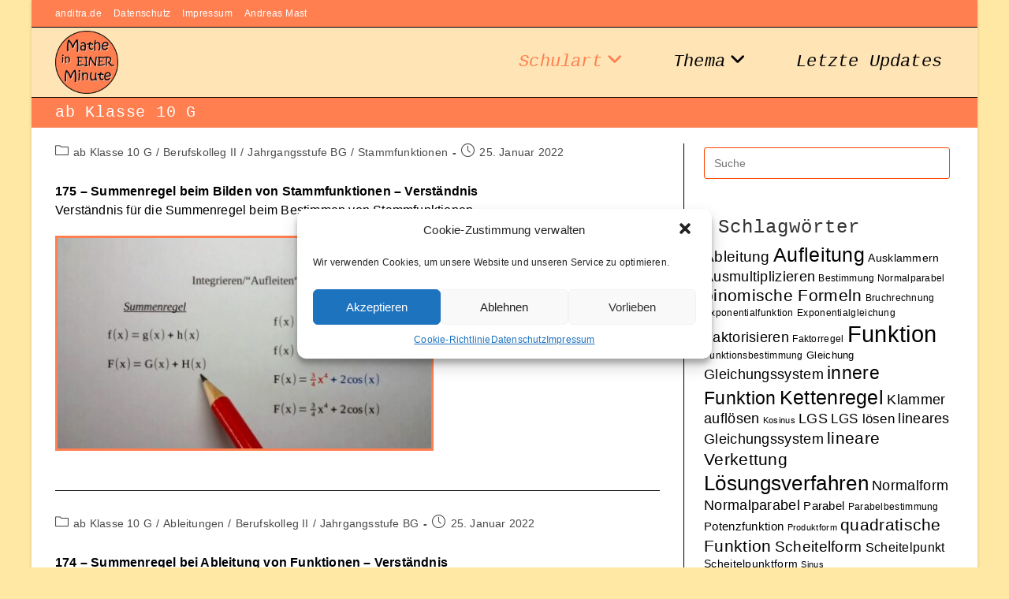

--- FILE ---
content_type: text/html; charset=UTF-8
request_url: https://www.matheminute.de/category/schulart/gymnasium-schulart/ab-klasse-10-g/
body_size: 104609
content:
<!DOCTYPE html>
<html class="html" lang="de">
<head>
	<meta charset="UTF-8">
	<link rel="profile" href="https://gmpg.org/xfn/11">

	<meta name='robots' content='index, follow, max-image-preview:large, max-snippet:-1, max-video-preview:-1' />
<meta name="viewport" content="width=device-width, initial-scale=1">
	<!-- This site is optimized with the Yoast SEO plugin v21.7 - https://yoast.com/wordpress/plugins/seo/ -->
	<title>ab Klasse 10 G Archive - Mathe in einer Minute</title>
	<link rel="canonical" href="https://www.matheminute.de/category/schulart/gymnasium-schulart/ab-klasse-10-g/" />
	<link rel="next" href="https://www.matheminute.de/category/schulart/gymnasium-schulart/ab-klasse-10-g/page/2/" />
	<meta property="og:locale" content="de_DE" />
	<meta property="og:type" content="article" />
	<meta property="og:title" content="ab Klasse 10 G Archive - Mathe in einer Minute" />
	<meta property="og:url" content="https://www.matheminute.de/category/schulart/gymnasium-schulart/ab-klasse-10-g/" />
	<meta property="og:site_name" content="Mathe in einer Minute" />
	<meta name="twitter:card" content="summary_large_image" />
	<script type="application/ld+json" class="yoast-schema-graph">{"@context":"https://schema.org","@graph":[{"@type":"CollectionPage","@id":"https://www.matheminute.de/category/schulart/gymnasium-schulart/ab-klasse-10-g/","url":"https://www.matheminute.de/category/schulart/gymnasium-schulart/ab-klasse-10-g/","name":"ab Klasse 10 G Archive - Mathe in einer Minute","isPartOf":{"@id":"https://www.matheminute.de/#website"},"breadcrumb":{"@id":"https://www.matheminute.de/category/schulart/gymnasium-schulart/ab-klasse-10-g/#breadcrumb"},"inLanguage":"de"},{"@type":"BreadcrumbList","@id":"https://www.matheminute.de/category/schulart/gymnasium-schulart/ab-klasse-10-g/#breadcrumb","itemListElement":[{"@type":"ListItem","position":1,"name":"Startseite","item":"https://www.matheminute.de/"},{"@type":"ListItem","position":2,"name":"Schulart","item":"https://www.matheminute.de/category/schulart/"},{"@type":"ListItem","position":3,"name":"Gymnasium","item":"https://www.matheminute.de/category/schulart/gymnasium-schulart/"},{"@type":"ListItem","position":4,"name":"ab Klasse 10 G"}]},{"@type":"WebSite","@id":"https://www.matheminute.de/#website","url":"https://www.matheminute.de/","name":"Mathe in einer Minute","description":"Mathe-Videos von einer Minute Länge zu allen möglichen Bereichen der Schulmathematik","publisher":{"@id":"https://www.matheminute.de/#organization"},"potentialAction":[{"@type":"SearchAction","target":{"@type":"EntryPoint","urlTemplate":"https://www.matheminute.de/?s={search_term_string}"},"query-input":"required name=search_term_string"}],"inLanguage":"de"},{"@type":"Organization","@id":"https://www.matheminute.de/#organization","name":"Mathe in einer Minute","url":"https://www.matheminute.de/","logo":{"@type":"ImageObject","inLanguage":"de","@id":"https://www.matheminute.de/#/schema/logo/image/","url":"https://www.matheminute.de/wp-content/uploads/2020/04/miem-logo-google-transparent.png","contentUrl":"https://www.matheminute.de/wp-content/uploads/2020/04/miem-logo-google-transparent.png","width":480,"height":480,"caption":"Mathe in einer Minute"},"image":{"@id":"https://www.matheminute.de/#/schema/logo/image/"}}]}</script>
	<!-- / Yoast SEO plugin. -->


<link rel="alternate" type="application/rss+xml" title="Mathe in einer Minute &raquo; Feed" href="https://www.matheminute.de/feed/" />
<link rel="alternate" type="application/rss+xml" title="Mathe in einer Minute &raquo; Kommentar-Feed" href="https://www.matheminute.de/comments/feed/" />
<link rel="alternate" type="application/rss+xml" title="Mathe in einer Minute &raquo; ab Klasse 10 G Kategorie-Feed" href="https://www.matheminute.de/category/schulart/gymnasium-schulart/ab-klasse-10-g/feed/" />
<script>
window._wpemojiSettings = {"baseUrl":"https:\/\/s.w.org\/images\/core\/emoji\/14.0.0\/72x72\/","ext":".png","svgUrl":"https:\/\/s.w.org\/images\/core\/emoji\/14.0.0\/svg\/","svgExt":".svg","source":{"concatemoji":"https:\/\/www.matheminute.de\/wp-includes\/js\/wp-emoji-release.min.js?ver=6.4.7"}};
/*! This file is auto-generated */
!function(i,n){var o,s,e;function c(e){try{var t={supportTests:e,timestamp:(new Date).valueOf()};sessionStorage.setItem(o,JSON.stringify(t))}catch(e){}}function p(e,t,n){e.clearRect(0,0,e.canvas.width,e.canvas.height),e.fillText(t,0,0);var t=new Uint32Array(e.getImageData(0,0,e.canvas.width,e.canvas.height).data),r=(e.clearRect(0,0,e.canvas.width,e.canvas.height),e.fillText(n,0,0),new Uint32Array(e.getImageData(0,0,e.canvas.width,e.canvas.height).data));return t.every(function(e,t){return e===r[t]})}function u(e,t,n){switch(t){case"flag":return n(e,"\ud83c\udff3\ufe0f\u200d\u26a7\ufe0f","\ud83c\udff3\ufe0f\u200b\u26a7\ufe0f")?!1:!n(e,"\ud83c\uddfa\ud83c\uddf3","\ud83c\uddfa\u200b\ud83c\uddf3")&&!n(e,"\ud83c\udff4\udb40\udc67\udb40\udc62\udb40\udc65\udb40\udc6e\udb40\udc67\udb40\udc7f","\ud83c\udff4\u200b\udb40\udc67\u200b\udb40\udc62\u200b\udb40\udc65\u200b\udb40\udc6e\u200b\udb40\udc67\u200b\udb40\udc7f");case"emoji":return!n(e,"\ud83e\udef1\ud83c\udffb\u200d\ud83e\udef2\ud83c\udfff","\ud83e\udef1\ud83c\udffb\u200b\ud83e\udef2\ud83c\udfff")}return!1}function f(e,t,n){var r="undefined"!=typeof WorkerGlobalScope&&self instanceof WorkerGlobalScope?new OffscreenCanvas(300,150):i.createElement("canvas"),a=r.getContext("2d",{willReadFrequently:!0}),o=(a.textBaseline="top",a.font="600 32px Arial",{});return e.forEach(function(e){o[e]=t(a,e,n)}),o}function t(e){var t=i.createElement("script");t.src=e,t.defer=!0,i.head.appendChild(t)}"undefined"!=typeof Promise&&(o="wpEmojiSettingsSupports",s=["flag","emoji"],n.supports={everything:!0,everythingExceptFlag:!0},e=new Promise(function(e){i.addEventListener("DOMContentLoaded",e,{once:!0})}),new Promise(function(t){var n=function(){try{var e=JSON.parse(sessionStorage.getItem(o));if("object"==typeof e&&"number"==typeof e.timestamp&&(new Date).valueOf()<e.timestamp+604800&&"object"==typeof e.supportTests)return e.supportTests}catch(e){}return null}();if(!n){if("undefined"!=typeof Worker&&"undefined"!=typeof OffscreenCanvas&&"undefined"!=typeof URL&&URL.createObjectURL&&"undefined"!=typeof Blob)try{var e="postMessage("+f.toString()+"("+[JSON.stringify(s),u.toString(),p.toString()].join(",")+"));",r=new Blob([e],{type:"text/javascript"}),a=new Worker(URL.createObjectURL(r),{name:"wpTestEmojiSupports"});return void(a.onmessage=function(e){c(n=e.data),a.terminate(),t(n)})}catch(e){}c(n=f(s,u,p))}t(n)}).then(function(e){for(var t in e)n.supports[t]=e[t],n.supports.everything=n.supports.everything&&n.supports[t],"flag"!==t&&(n.supports.everythingExceptFlag=n.supports.everythingExceptFlag&&n.supports[t]);n.supports.everythingExceptFlag=n.supports.everythingExceptFlag&&!n.supports.flag,n.DOMReady=!1,n.readyCallback=function(){n.DOMReady=!0}}).then(function(){return e}).then(function(){var e;n.supports.everything||(n.readyCallback(),(e=n.source||{}).concatemoji?t(e.concatemoji):e.wpemoji&&e.twemoji&&(t(e.twemoji),t(e.wpemoji)))}))}((window,document),window._wpemojiSettings);
</script>
<style id='wp-emoji-styles-inline-css'>

	img.wp-smiley, img.emoji {
		display: inline !important;
		border: none !important;
		box-shadow: none !important;
		height: 1em !important;
		width: 1em !important;
		margin: 0 0.07em !important;
		vertical-align: -0.1em !important;
		background: none !important;
		padding: 0 !important;
	}
</style>
<link rel='stylesheet' id='wp-block-library-css' href='https://www.matheminute.de/wp-includes/css/dist/block-library/style.min.css?ver=6.4.7' media='all' />
<style id='wp-block-library-theme-inline-css'>
.wp-block-audio figcaption{color:#555;font-size:13px;text-align:center}.is-dark-theme .wp-block-audio figcaption{color:hsla(0,0%,100%,.65)}.wp-block-audio{margin:0 0 1em}.wp-block-code{border:1px solid #ccc;border-radius:4px;font-family:Menlo,Consolas,monaco,monospace;padding:.8em 1em}.wp-block-embed figcaption{color:#555;font-size:13px;text-align:center}.is-dark-theme .wp-block-embed figcaption{color:hsla(0,0%,100%,.65)}.wp-block-embed{margin:0 0 1em}.blocks-gallery-caption{color:#555;font-size:13px;text-align:center}.is-dark-theme .blocks-gallery-caption{color:hsla(0,0%,100%,.65)}.wp-block-image figcaption{color:#555;font-size:13px;text-align:center}.is-dark-theme .wp-block-image figcaption{color:hsla(0,0%,100%,.65)}.wp-block-image{margin:0 0 1em}.wp-block-pullquote{border-bottom:4px solid;border-top:4px solid;color:currentColor;margin-bottom:1.75em}.wp-block-pullquote cite,.wp-block-pullquote footer,.wp-block-pullquote__citation{color:currentColor;font-size:.8125em;font-style:normal;text-transform:uppercase}.wp-block-quote{border-left:.25em solid;margin:0 0 1.75em;padding-left:1em}.wp-block-quote cite,.wp-block-quote footer{color:currentColor;font-size:.8125em;font-style:normal;position:relative}.wp-block-quote.has-text-align-right{border-left:none;border-right:.25em solid;padding-left:0;padding-right:1em}.wp-block-quote.has-text-align-center{border:none;padding-left:0}.wp-block-quote.is-large,.wp-block-quote.is-style-large,.wp-block-quote.is-style-plain{border:none}.wp-block-search .wp-block-search__label{font-weight:700}.wp-block-search__button{border:1px solid #ccc;padding:.375em .625em}:where(.wp-block-group.has-background){padding:1.25em 2.375em}.wp-block-separator.has-css-opacity{opacity:.4}.wp-block-separator{border:none;border-bottom:2px solid;margin-left:auto;margin-right:auto}.wp-block-separator.has-alpha-channel-opacity{opacity:1}.wp-block-separator:not(.is-style-wide):not(.is-style-dots){width:100px}.wp-block-separator.has-background:not(.is-style-dots){border-bottom:none;height:1px}.wp-block-separator.has-background:not(.is-style-wide):not(.is-style-dots){height:2px}.wp-block-table{margin:0 0 1em}.wp-block-table td,.wp-block-table th{word-break:normal}.wp-block-table figcaption{color:#555;font-size:13px;text-align:center}.is-dark-theme .wp-block-table figcaption{color:hsla(0,0%,100%,.65)}.wp-block-video figcaption{color:#555;font-size:13px;text-align:center}.is-dark-theme .wp-block-video figcaption{color:hsla(0,0%,100%,.65)}.wp-block-video{margin:0 0 1em}.wp-block-template-part.has-background{margin-bottom:0;margin-top:0;padding:1.25em 2.375em}
</style>
<style id='classic-theme-styles-inline-css'>
/*! This file is auto-generated */
.wp-block-button__link{color:#fff;background-color:#32373c;border-radius:9999px;box-shadow:none;text-decoration:none;padding:calc(.667em + 2px) calc(1.333em + 2px);font-size:1.125em}.wp-block-file__button{background:#32373c;color:#fff;text-decoration:none}
</style>
<style id='global-styles-inline-css'>
body{--wp--preset--color--black: #000000;--wp--preset--color--cyan-bluish-gray: #abb8c3;--wp--preset--color--white: #ffffff;--wp--preset--color--pale-pink: #f78da7;--wp--preset--color--vivid-red: #cf2e2e;--wp--preset--color--luminous-vivid-orange: #ff6900;--wp--preset--color--luminous-vivid-amber: #fcb900;--wp--preset--color--light-green-cyan: #7bdcb5;--wp--preset--color--vivid-green-cyan: #00d084;--wp--preset--color--pale-cyan-blue: #8ed1fc;--wp--preset--color--vivid-cyan-blue: #0693e3;--wp--preset--color--vivid-purple: #9b51e0;--wp--preset--gradient--vivid-cyan-blue-to-vivid-purple: linear-gradient(135deg,rgba(6,147,227,1) 0%,rgb(155,81,224) 100%);--wp--preset--gradient--light-green-cyan-to-vivid-green-cyan: linear-gradient(135deg,rgb(122,220,180) 0%,rgb(0,208,130) 100%);--wp--preset--gradient--luminous-vivid-amber-to-luminous-vivid-orange: linear-gradient(135deg,rgba(252,185,0,1) 0%,rgba(255,105,0,1) 100%);--wp--preset--gradient--luminous-vivid-orange-to-vivid-red: linear-gradient(135deg,rgba(255,105,0,1) 0%,rgb(207,46,46) 100%);--wp--preset--gradient--very-light-gray-to-cyan-bluish-gray: linear-gradient(135deg,rgb(238,238,238) 0%,rgb(169,184,195) 100%);--wp--preset--gradient--cool-to-warm-spectrum: linear-gradient(135deg,rgb(74,234,220) 0%,rgb(151,120,209) 20%,rgb(207,42,186) 40%,rgb(238,44,130) 60%,rgb(251,105,98) 80%,rgb(254,248,76) 100%);--wp--preset--gradient--blush-light-purple: linear-gradient(135deg,rgb(255,206,236) 0%,rgb(152,150,240) 100%);--wp--preset--gradient--blush-bordeaux: linear-gradient(135deg,rgb(254,205,165) 0%,rgb(254,45,45) 50%,rgb(107,0,62) 100%);--wp--preset--gradient--luminous-dusk: linear-gradient(135deg,rgb(255,203,112) 0%,rgb(199,81,192) 50%,rgb(65,88,208) 100%);--wp--preset--gradient--pale-ocean: linear-gradient(135deg,rgb(255,245,203) 0%,rgb(182,227,212) 50%,rgb(51,167,181) 100%);--wp--preset--gradient--electric-grass: linear-gradient(135deg,rgb(202,248,128) 0%,rgb(113,206,126) 100%);--wp--preset--gradient--midnight: linear-gradient(135deg,rgb(2,3,129) 0%,rgb(40,116,252) 100%);--wp--preset--font-size--small: 13px;--wp--preset--font-size--medium: 20px;--wp--preset--font-size--large: 36px;--wp--preset--font-size--x-large: 42px;--wp--preset--spacing--20: 0.44rem;--wp--preset--spacing--30: 0.67rem;--wp--preset--spacing--40: 1rem;--wp--preset--spacing--50: 1.5rem;--wp--preset--spacing--60: 2.25rem;--wp--preset--spacing--70: 3.38rem;--wp--preset--spacing--80: 5.06rem;--wp--preset--shadow--natural: 6px 6px 9px rgba(0, 0, 0, 0.2);--wp--preset--shadow--deep: 12px 12px 50px rgba(0, 0, 0, 0.4);--wp--preset--shadow--sharp: 6px 6px 0px rgba(0, 0, 0, 0.2);--wp--preset--shadow--outlined: 6px 6px 0px -3px rgba(255, 255, 255, 1), 6px 6px rgba(0, 0, 0, 1);--wp--preset--shadow--crisp: 6px 6px 0px rgba(0, 0, 0, 1);}:where(.is-layout-flex){gap: 0.5em;}:where(.is-layout-grid){gap: 0.5em;}body .is-layout-flow > .alignleft{float: left;margin-inline-start: 0;margin-inline-end: 2em;}body .is-layout-flow > .alignright{float: right;margin-inline-start: 2em;margin-inline-end: 0;}body .is-layout-flow > .aligncenter{margin-left: auto !important;margin-right: auto !important;}body .is-layout-constrained > .alignleft{float: left;margin-inline-start: 0;margin-inline-end: 2em;}body .is-layout-constrained > .alignright{float: right;margin-inline-start: 2em;margin-inline-end: 0;}body .is-layout-constrained > .aligncenter{margin-left: auto !important;margin-right: auto !important;}body .is-layout-constrained > :where(:not(.alignleft):not(.alignright):not(.alignfull)){max-width: var(--wp--style--global--content-size);margin-left: auto !important;margin-right: auto !important;}body .is-layout-constrained > .alignwide{max-width: var(--wp--style--global--wide-size);}body .is-layout-flex{display: flex;}body .is-layout-flex{flex-wrap: wrap;align-items: center;}body .is-layout-flex > *{margin: 0;}body .is-layout-grid{display: grid;}body .is-layout-grid > *{margin: 0;}:where(.wp-block-columns.is-layout-flex){gap: 2em;}:where(.wp-block-columns.is-layout-grid){gap: 2em;}:where(.wp-block-post-template.is-layout-flex){gap: 1.25em;}:where(.wp-block-post-template.is-layout-grid){gap: 1.25em;}.has-black-color{color: var(--wp--preset--color--black) !important;}.has-cyan-bluish-gray-color{color: var(--wp--preset--color--cyan-bluish-gray) !important;}.has-white-color{color: var(--wp--preset--color--white) !important;}.has-pale-pink-color{color: var(--wp--preset--color--pale-pink) !important;}.has-vivid-red-color{color: var(--wp--preset--color--vivid-red) !important;}.has-luminous-vivid-orange-color{color: var(--wp--preset--color--luminous-vivid-orange) !important;}.has-luminous-vivid-amber-color{color: var(--wp--preset--color--luminous-vivid-amber) !important;}.has-light-green-cyan-color{color: var(--wp--preset--color--light-green-cyan) !important;}.has-vivid-green-cyan-color{color: var(--wp--preset--color--vivid-green-cyan) !important;}.has-pale-cyan-blue-color{color: var(--wp--preset--color--pale-cyan-blue) !important;}.has-vivid-cyan-blue-color{color: var(--wp--preset--color--vivid-cyan-blue) !important;}.has-vivid-purple-color{color: var(--wp--preset--color--vivid-purple) !important;}.has-black-background-color{background-color: var(--wp--preset--color--black) !important;}.has-cyan-bluish-gray-background-color{background-color: var(--wp--preset--color--cyan-bluish-gray) !important;}.has-white-background-color{background-color: var(--wp--preset--color--white) !important;}.has-pale-pink-background-color{background-color: var(--wp--preset--color--pale-pink) !important;}.has-vivid-red-background-color{background-color: var(--wp--preset--color--vivid-red) !important;}.has-luminous-vivid-orange-background-color{background-color: var(--wp--preset--color--luminous-vivid-orange) !important;}.has-luminous-vivid-amber-background-color{background-color: var(--wp--preset--color--luminous-vivid-amber) !important;}.has-light-green-cyan-background-color{background-color: var(--wp--preset--color--light-green-cyan) !important;}.has-vivid-green-cyan-background-color{background-color: var(--wp--preset--color--vivid-green-cyan) !important;}.has-pale-cyan-blue-background-color{background-color: var(--wp--preset--color--pale-cyan-blue) !important;}.has-vivid-cyan-blue-background-color{background-color: var(--wp--preset--color--vivid-cyan-blue) !important;}.has-vivid-purple-background-color{background-color: var(--wp--preset--color--vivid-purple) !important;}.has-black-border-color{border-color: var(--wp--preset--color--black) !important;}.has-cyan-bluish-gray-border-color{border-color: var(--wp--preset--color--cyan-bluish-gray) !important;}.has-white-border-color{border-color: var(--wp--preset--color--white) !important;}.has-pale-pink-border-color{border-color: var(--wp--preset--color--pale-pink) !important;}.has-vivid-red-border-color{border-color: var(--wp--preset--color--vivid-red) !important;}.has-luminous-vivid-orange-border-color{border-color: var(--wp--preset--color--luminous-vivid-orange) !important;}.has-luminous-vivid-amber-border-color{border-color: var(--wp--preset--color--luminous-vivid-amber) !important;}.has-light-green-cyan-border-color{border-color: var(--wp--preset--color--light-green-cyan) !important;}.has-vivid-green-cyan-border-color{border-color: var(--wp--preset--color--vivid-green-cyan) !important;}.has-pale-cyan-blue-border-color{border-color: var(--wp--preset--color--pale-cyan-blue) !important;}.has-vivid-cyan-blue-border-color{border-color: var(--wp--preset--color--vivid-cyan-blue) !important;}.has-vivid-purple-border-color{border-color: var(--wp--preset--color--vivid-purple) !important;}.has-vivid-cyan-blue-to-vivid-purple-gradient-background{background: var(--wp--preset--gradient--vivid-cyan-blue-to-vivid-purple) !important;}.has-light-green-cyan-to-vivid-green-cyan-gradient-background{background: var(--wp--preset--gradient--light-green-cyan-to-vivid-green-cyan) !important;}.has-luminous-vivid-amber-to-luminous-vivid-orange-gradient-background{background: var(--wp--preset--gradient--luminous-vivid-amber-to-luminous-vivid-orange) !important;}.has-luminous-vivid-orange-to-vivid-red-gradient-background{background: var(--wp--preset--gradient--luminous-vivid-orange-to-vivid-red) !important;}.has-very-light-gray-to-cyan-bluish-gray-gradient-background{background: var(--wp--preset--gradient--very-light-gray-to-cyan-bluish-gray) !important;}.has-cool-to-warm-spectrum-gradient-background{background: var(--wp--preset--gradient--cool-to-warm-spectrum) !important;}.has-blush-light-purple-gradient-background{background: var(--wp--preset--gradient--blush-light-purple) !important;}.has-blush-bordeaux-gradient-background{background: var(--wp--preset--gradient--blush-bordeaux) !important;}.has-luminous-dusk-gradient-background{background: var(--wp--preset--gradient--luminous-dusk) !important;}.has-pale-ocean-gradient-background{background: var(--wp--preset--gradient--pale-ocean) !important;}.has-electric-grass-gradient-background{background: var(--wp--preset--gradient--electric-grass) !important;}.has-midnight-gradient-background{background: var(--wp--preset--gradient--midnight) !important;}.has-small-font-size{font-size: var(--wp--preset--font-size--small) !important;}.has-medium-font-size{font-size: var(--wp--preset--font-size--medium) !important;}.has-large-font-size{font-size: var(--wp--preset--font-size--large) !important;}.has-x-large-font-size{font-size: var(--wp--preset--font-size--x-large) !important;}
.wp-block-navigation a:where(:not(.wp-element-button)){color: inherit;}
:where(.wp-block-post-template.is-layout-flex){gap: 1.25em;}:where(.wp-block-post-template.is-layout-grid){gap: 1.25em;}
:where(.wp-block-columns.is-layout-flex){gap: 2em;}:where(.wp-block-columns.is-layout-grid){gap: 2em;}
.wp-block-pullquote{font-size: 1.5em;line-height: 1.6;}
</style>
<link rel='stylesheet' id='cmplz-general-css' href='https://www.matheminute.de/wp-content/plugins/complianz-gdpr/assets/css/cookieblocker.min.css?ver=6.5.6' media='all' />
<link rel='stylesheet' id='font-awesome-css' href='https://www.matheminute.de/wp-content/themes/oceanwp/assets/fonts/fontawesome/css/all.min.css?ver=6.4.2' media='all' />
<link rel='stylesheet' id='simple-line-icons-css' href='https://www.matheminute.de/wp-content/themes/oceanwp/assets/css/third/simple-line-icons.min.css?ver=2.4.0' media='all' />
<link rel='stylesheet' id='oceanwp-style-css' href='https://www.matheminute.de/wp-content/themes/oceanwp/assets/css/style.min.css?ver=3.5.3' media='all' />
<script src="https://www.matheminute.de/wp-includes/js/jquery/jquery.min.js?ver=3.7.1" id="jquery-core-js"></script>
<script src="https://www.matheminute.de/wp-includes/js/jquery/jquery-migrate.min.js?ver=3.4.1" id="jquery-migrate-js"></script>
<link rel="https://api.w.org/" href="https://www.matheminute.de/wp-json/" /><link rel="alternate" type="application/json" href="https://www.matheminute.de/wp-json/wp/v2/categories/37" /><link rel="EditURI" type="application/rsd+xml" title="RSD" href="https://www.matheminute.de/xmlrpc.php?rsd" />
<meta name="generator" content="WordPress 6.4.7" />
<style>.cmplz-hidden{display:none!important;}</style><!-- OceanWP CSS -->
<style type="text/css">
/* General CSS */a:hover,a.light:hover,.theme-heading .text::before,.theme-heading .text::after,#top-bar-content >a:hover,#top-bar-social li.oceanwp-email a:hover,#site-navigation-wrap .dropdown-menu >li >a:hover,#site-header.medium-header #medium-searchform button:hover,.oceanwp-mobile-menu-icon a:hover,.blog-entry.post .blog-entry-header .entry-title a:hover,.blog-entry.post .blog-entry-readmore a:hover,.blog-entry.thumbnail-entry .blog-entry-category a,ul.meta li a:hover,.dropcap,.single nav.post-navigation .nav-links .title,body .related-post-title a:hover,body #wp-calendar caption,body .contact-info-widget.default i,body .contact-info-widget.big-icons i,body .custom-links-widget .oceanwp-custom-links li a:hover,body .custom-links-widget .oceanwp-custom-links li a:hover:before,body .posts-thumbnails-widget li a:hover,body .social-widget li.oceanwp-email a:hover,.comment-author .comment-meta .comment-reply-link,#respond #cancel-comment-reply-link:hover,#footer-widgets .footer-box a:hover,#footer-bottom a:hover,#footer-bottom #footer-bottom-menu a:hover,.sidr a:hover,.sidr-class-dropdown-toggle:hover,.sidr-class-menu-item-has-children.active >a,.sidr-class-menu-item-has-children.active >a >.sidr-class-dropdown-toggle,input[type=checkbox]:checked:before{color:#000000}.single nav.post-navigation .nav-links .title .owp-icon use,.blog-entry.post .blog-entry-readmore a:hover .owp-icon use,body .contact-info-widget.default .owp-icon use,body .contact-info-widget.big-icons .owp-icon use{stroke:#000000}input[type="button"],input[type="reset"],input[type="submit"],button[type="submit"],.button,#site-navigation-wrap .dropdown-menu >li.btn >a >span,.thumbnail:hover i,.post-quote-content,.omw-modal .omw-close-modal,body .contact-info-widget.big-icons li:hover i,body div.wpforms-container-full .wpforms-form input[type=submit],body div.wpforms-container-full .wpforms-form button[type=submit],body div.wpforms-container-full .wpforms-form .wpforms-page-button{background-color:#000000}.thumbnail:hover .link-post-svg-icon{background-color:#000000}body .contact-info-widget.big-icons li:hover .owp-icon{background-color:#000000}.widget-title{border-color:#000000}blockquote{border-color:#000000}#searchform-dropdown{border-color:#000000}.dropdown-menu .sub-menu{border-color:#000000}.blog-entry.large-entry .blog-entry-readmore a:hover{border-color:#000000}.oceanwp-newsletter-form-wrap input[type="email"]:focus{border-color:#000000}.social-widget li.oceanwp-email a:hover{border-color:#000000}#respond #cancel-comment-reply-link:hover{border-color:#000000}body .contact-info-widget.big-icons li:hover i{border-color:#000000}#footer-widgets .oceanwp-newsletter-form-wrap input[type="email"]:focus{border-color:#000000}blockquote,.wp-block-quote{border-left-color:#000000}body .contact-info-widget.big-icons li:hover .owp-icon{border-color:#000000}input[type="button"]:hover,input[type="reset"]:hover,input[type="submit"]:hover,button[type="submit"]:hover,input[type="button"]:focus,input[type="reset"]:focus,input[type="submit"]:focus,button[type="submit"]:focus,.button:hover,.button:focus,#site-navigation-wrap .dropdown-menu >li.btn >a:hover >span,.post-quote-author,.omw-modal .omw-close-modal:hover,body div.wpforms-container-full .wpforms-form input[type=submit]:hover,body div.wpforms-container-full .wpforms-form button[type=submit]:hover,body div.wpforms-container-full .wpforms-form .wpforms-page-button:hover{background-color:#dcdcdc}table th,table td,hr,.content-area,body.content-left-sidebar #content-wrap .content-area,.content-left-sidebar .content-area,#top-bar-wrap,#site-header,#site-header.top-header #search-toggle,.dropdown-menu ul li,.centered-minimal-page-header,.blog-entry.post,.blog-entry.grid-entry .blog-entry-inner,.blog-entry.thumbnail-entry .blog-entry-bottom,.single-post .entry-title,.single .entry-share-wrap .entry-share,.single .entry-share,.single .entry-share ul li a,.single nav.post-navigation,.single nav.post-navigation .nav-links .nav-previous,#author-bio,#author-bio .author-bio-avatar,#author-bio .author-bio-social li a,#related-posts,#comments,.comment-body,#respond #cancel-comment-reply-link,#blog-entries .type-page,.page-numbers a,.page-numbers span:not(.elementor-screen-only),.page-links span,body #wp-calendar caption,body #wp-calendar th,body #wp-calendar tbody,body .contact-info-widget.default i,body .contact-info-widget.big-icons i,body .posts-thumbnails-widget li,body .tagcloud a{border-color:#000000}body .contact-info-widget.big-icons .owp-icon,body .contact-info-widget.default .owp-icon{border-color:#000000}a{color:#000000}a .owp-icon use{stroke:#000000}a:hover{color:#ff7f50}a:hover .owp-icon use{stroke:#ff7f50}.boxed-layout #wrap,.boxed-layout .parallax-footer,.boxed-layout .owp-floating-bar{width:1200px}.boxed-layout{background-color:#ffe8a3}@media only screen and (min-width:960px){.content-area,.content-left-sidebar .content-area{width:70%}}@media only screen and (min-width:960px){.widget-area,.content-left-sidebar .widget-area{width:30%}}#main #content-wrap,.separate-layout #main #content-wrap{padding-top:20px;padding-bottom:20px}.page-header,.has-transparent-header .page-header{padding:5px 0 5px 0}.page-header .page-header-title,.page-header.background-image-page-header .page-header-title{color:#ffffff}.site-breadcrumbs,.background-image-page-header .site-breadcrumbs{color:#ffffff}.site-breadcrumbs ul li .breadcrumb-sep,.site-breadcrumbs ol li .breadcrumb-sep{color:#ffffff}.site-breadcrumbs a,.background-image-page-header .site-breadcrumbs a{color:#ffffff}.site-breadcrumbs a .owp-icon use,.background-image-page-header .site-breadcrumbs a .owp-icon use{stroke:#ffffff}.site-breadcrumbs a:hover,.background-image-page-header .site-breadcrumbs a:hover{color:#dcdcdc}.site-breadcrumbs a:hover .owp-icon use,.background-image-page-header .site-breadcrumbs a:hover .owp-icon use{stroke:#dcdcdc}#scroll-top{background-color:#ddab5f}#scroll-top:hover{background-color:#dd8500}form input[type="text"],form input[type="password"],form input[type="email"],form input[type="url"],form input[type="date"],form input[type="month"],form input[type="time"],form input[type="datetime"],form input[type="datetime-local"],form input[type="week"],form input[type="number"],form input[type="search"],form input[type="tel"],form input[type="color"],form select,form textarea,.select2-container .select2-choice,.woocommerce .woocommerce-checkout .select2-container--default .select2-selection--single{border-color:#ff4500}body div.wpforms-container-full .wpforms-form input[type=date],body div.wpforms-container-full .wpforms-form input[type=datetime],body div.wpforms-container-full .wpforms-form input[type=datetime-local],body div.wpforms-container-full .wpforms-form input[type=email],body div.wpforms-container-full .wpforms-form input[type=month],body div.wpforms-container-full .wpforms-form input[type=number],body div.wpforms-container-full .wpforms-form input[type=password],body div.wpforms-container-full .wpforms-form input[type=range],body div.wpforms-container-full .wpforms-form input[type=search],body div.wpforms-container-full .wpforms-form input[type=tel],body div.wpforms-container-full .wpforms-form input[type=text],body div.wpforms-container-full .wpforms-form input[type=time],body div.wpforms-container-full .wpforms-form input[type=url],body div.wpforms-container-full .wpforms-form input[type=week],body div.wpforms-container-full .wpforms-form select,body div.wpforms-container-full .wpforms-form textarea{border-color:#ff4500}form input[type="text"]:focus,form input[type="password"]:focus,form input[type="email"]:focus,form input[type="tel"]:focus,form input[type="url"]:focus,form input[type="search"]:focus,form textarea:focus,.select2-drop-active,.select2-dropdown-open.select2-drop-above .select2-choice,.select2-dropdown-open.select2-drop-above .select2-choices,.select2-drop.select2-drop-above.select2-drop-active,.select2-container-active .select2-choice,.select2-container-active .select2-choices{border-color:#ff7f50}body div.wpforms-container-full .wpforms-form input:focus,body div.wpforms-container-full .wpforms-form textarea:focus,body div.wpforms-container-full .wpforms-form select:focus{border-color:#ff7f50}body .theme-button,body input[type="submit"],body button[type="submit"],body button,body .button,body div.wpforms-container-full .wpforms-form input[type=submit],body div.wpforms-container-full .wpforms-form button[type=submit],body div.wpforms-container-full .wpforms-form .wpforms-page-button{background-color:#ff4500}body .theme-button:hover,body input[type="submit"]:hover,body button[type="submit"]:hover,body button:hover,body .button:hover,body div.wpforms-container-full .wpforms-form input[type=submit]:hover,body div.wpforms-container-full .wpforms-form input[type=submit]:active,body div.wpforms-container-full .wpforms-form button[type=submit]:hover,body div.wpforms-container-full .wpforms-form button[type=submit]:active,body div.wpforms-container-full .wpforms-form .wpforms-page-button:hover,body div.wpforms-container-full .wpforms-form .wpforms-page-button:active{background-color:#ff7f50}/* Header CSS */#site-logo #site-logo-inner,.oceanwp-social-menu .social-menu-inner,#site-header.full_screen-header .menu-bar-inner,.after-header-content .after-header-content-inner{height:88px}#site-navigation-wrap .dropdown-menu >li >a,.oceanwp-mobile-menu-icon a,.mobile-menu-close,.after-header-content-inner >a{line-height:88px}#site-header,.has-transparent-header .is-sticky #site-header,.has-vh-transparent .is-sticky #site-header.vertical-header,#searchform-header-replace{background-color:#ffe4b5}#site-header{border-color:#000000}#site-header.has-header-media .overlay-header-media{background-color:rgba(0,0,0,0.5)}#site-logo #site-logo-inner a img,#site-header.center-header #site-navigation-wrap .middle-site-logo a img{max-width:80px}.effect-one #site-navigation-wrap .dropdown-menu >li >a.menu-link >span:after,.effect-three #site-navigation-wrap .dropdown-menu >li >a.menu-link >span:after,.effect-five #site-navigation-wrap .dropdown-menu >li >a.menu-link >span:before,.effect-five #site-navigation-wrap .dropdown-menu >li >a.menu-link >span:after,.effect-nine #site-navigation-wrap .dropdown-menu >li >a.menu-link >span:before,.effect-nine #site-navigation-wrap .dropdown-menu >li >a.menu-link >span:after{background-color:#ff7f50}.effect-four #site-navigation-wrap .dropdown-menu >li >a.menu-link >span:before,.effect-four #site-navigation-wrap .dropdown-menu >li >a.menu-link >span:after,.effect-seven #site-navigation-wrap .dropdown-menu >li >a.menu-link:hover >span:after,.effect-seven #site-navigation-wrap .dropdown-menu >li.sfHover >a.menu-link >span:after{color:#ff7f50}.effect-seven #site-navigation-wrap .dropdown-menu >li >a.menu-link:hover >span:after,.effect-seven #site-navigation-wrap .dropdown-menu >li.sfHover >a.menu-link >span:after{text-shadow:10px 0 #ff7f50,-10px 0 #ff7f50}#site-navigation-wrap .dropdown-menu >li >a{padding:0 30px}#site-navigation-wrap .dropdown-menu >li >a,.oceanwp-mobile-menu-icon a,#searchform-header-replace-close{color:#000000}#site-navigation-wrap .dropdown-menu >li >a .owp-icon use,.oceanwp-mobile-menu-icon a .owp-icon use,#searchform-header-replace-close .owp-icon use{stroke:#000000}#site-navigation-wrap .dropdown-menu >li >a:hover,.oceanwp-mobile-menu-icon a:hover,#searchform-header-replace-close:hover{color:#555555}#site-navigation-wrap .dropdown-menu >li >a:hover .owp-icon use,.oceanwp-mobile-menu-icon a:hover .owp-icon use,#searchform-header-replace-close:hover .owp-icon use{stroke:#555555}#site-navigation-wrap .dropdown-menu >.current-menu-item >a,#site-navigation-wrap .dropdown-menu >.current-menu-ancestor >a,#site-navigation-wrap .dropdown-menu >.current-menu-item >a:hover,#site-navigation-wrap .dropdown-menu >.current-menu-ancestor >a:hover{color:#ff7f50}#site-navigation-wrap .dropdown-menu >li >a{background-color:#ffe4b5}.dropdown-menu .sub-menu{min-width:220px}.dropdown-menu .sub-menu,#searchform-dropdown,.current-shop-items-dropdown{background-color:#ffe4b5}.dropdown-menu .sub-menu,#searchform-dropdown,.current-shop-items-dropdown{border-color:#ff7f50}.dropdown-menu ul li.menu-item,.navigation >ul >li >ul.megamenu.sub-menu >li,.navigation .megamenu li ul.sub-menu{border-color:#ff7f50}.dropdown-menu ul li a.menu-link{color:#000000}.dropdown-menu ul li a.menu-link .owp-icon use{stroke:#000000}.dropdown-menu ul li a.menu-link:hover{background-color:#ffffff}.dropdown-menu ul >.current-menu-item >a.menu-link{color:#ff7f50}.dropdown-menu ul >.current-menu-item >a.menu-link{background-color:#ffffff}a.sidr-class-toggle-sidr-close{background-color:#ffe4bc}#sidr li,#sidr ul,#mobile-dropdown ul li,#mobile-dropdown ul li ul{border-color:#ffc042}body .sidr a,body .sidr-class-dropdown-toggle,#mobile-dropdown ul li a,#mobile-dropdown ul li a .dropdown-toggle,#mobile-fullscreen ul li a,#mobile-fullscreen .oceanwp-social-menu.simple-social ul li a{color:#000000}#mobile-fullscreen a.close .close-icon-inner,#mobile-fullscreen a.close .close-icon-inner::after{background-color:#000000}body .sidr a:hover,body .sidr-class-dropdown-toggle:hover,body .sidr-class-dropdown-toggle .fa,body .sidr-class-menu-item-has-children.active >a,body .sidr-class-menu-item-has-children.active >a >.sidr-class-dropdown-toggle,#mobile-dropdown ul li a:hover,#mobile-dropdown ul li a .dropdown-toggle:hover,#mobile-dropdown .menu-item-has-children.active >a,#mobile-dropdown .menu-item-has-children.active >a >.dropdown-toggle,#mobile-fullscreen ul li a:hover,#mobile-fullscreen .oceanwp-social-menu.simple-social ul li a:hover{color:#f98639}#mobile-fullscreen a.close:hover .close-icon-inner,#mobile-fullscreen a.close:hover .close-icon-inner::after{background-color:#f98639}.sidr-class-dropdown-menu ul,#mobile-dropdown ul li ul,#mobile-fullscreen ul ul.sub-menu{background-color:#ffe4bc}/* Top Bar CSS */#top-bar-wrap,.oceanwp-top-bar-sticky{background-color:#ff7f50}#top-bar-wrap{border-color:#000000}#top-bar-wrap,#top-bar-content strong{color:#ffffff}#top-bar-content a,#top-bar-social-alt a{color:#ffffff}#top-bar-content a:hover,#top-bar-social-alt a:hover{color:#dcdcdc}/* Footer Bottom CSS */#footer-bottom a:hover,#footer-bottom #footer-bottom-menu a:hover{color:#ff7f00}/* Sidebar CSS */.widget-area{background-color:#ffffff}.widget-area{padding:0 0 0 20px!important}.widget-area .sidebar-box{background-color:#ffffff}.widget-area .sidebar-box{padding:5px}.widget-title{border-color:#ff7f50}.widget-title{margin-bottom:6px}.page-header{background-color:#ff7f50}/* Typography CSS */body{font-family:Arial,Helvetica,sans-serif;font-size:16px;color:#000000;line-height:1.5;letter-spacing:.2px}h1,h2,h3,h4,h5,h6,.theme-heading,.widget-title,.oceanwp-widget-recent-posts-title,.comment-reply-title,.entry-title,.sidebar-box .widget-title{font-family:Courier,monospace}h1{line-height:1.3}#site-logo a.site-logo-text{font-family:Courier,monospace;font-weight:700;font-size:20px}#top-bar-content,#top-bar-social-alt{font-family:Arial,Helvetica,sans-serif;letter-spacing:.4px}#site-navigation-wrap .dropdown-menu >li >a,#site-header.full_screen-header .fs-dropdown-menu >li >a,#site-header.top-header #site-navigation-wrap .dropdown-menu >li >a,#site-header.center-header #site-navigation-wrap .dropdown-menu >li >a,#site-header.medium-header #site-navigation-wrap .dropdown-menu >li >a,.oceanwp-mobile-menu-icon a{font-family:Courier,monospace;font-style:italic;font-size:22px;letter-spacing:.2px}.dropdown-menu ul li a.menu-link,#site-header.full_screen-header .fs-dropdown-menu ul.sub-menu li a{font-family:Arial,Helvetica,sans-serif;font-size:16px}.page-header .page-header-title,.page-header.background-image-page-header .page-header-title{font-family:Courier,monospace;font-size:20px;letter-spacing:.8px}.page-header .page-subheading{font-family:Courier,monospace;font-size:16px;color:#ffffff;line-height:1.5;letter-spacing:.4px}.site-breadcrumbs{font-family:Arial,Helvetica,sans-serif;font-size:16px}.sidebar-box .widget-title{font-family:Courier,monospace;font-size:24px}.sidebar-box,.footer-box{font-family:Arial,Helvetica,sans-serif;line-height:1.3;letter-spacing:.3px}#footer-bottom #footer-bottom-menu{font-family:Courier,monospace;font-size:14px;letter-spacing:.4px}
</style></head>

<body data-cmplz=1 class="archive category category-ab-klasse-10-g category-37 wp-custom-logo wp-embed-responsive oceanwp-theme sidebar-mobile boxed-layout wrap-boxshadow default-breakpoint has-sidebar content-right-sidebar has-topbar" itemscope="itemscope" itemtype="https://schema.org/Blog">

	
	
	<div id="outer-wrap" class="site clr">

		<a class="skip-link screen-reader-text" href="#main">Zum Inhalt springen</a>

		
		<div id="wrap" class="clr">

			

<div id="top-bar-wrap" class="clr">

	<div id="top-bar" class="clr container has-no-content">

		
		<div id="top-bar-inner" class="clr">

			
	<div id="top-bar-content" class="clr top-bar-left">

		
<div id="top-bar-nav" class="navigation clr">

	<ul id="menu-global" class="top-bar-menu dropdown-menu sf-menu"><li id="menu-item-26" class="menu-item menu-item-type-custom menu-item-object-custom menu-item-26"><a target="_blank" href="http://www.anditra.de" class="menu-link">anditra.de</a></li><li id="menu-item-24" class="menu-item menu-item-type-post_type menu-item-object-page menu-item-privacy-policy menu-item-24"><a href="https://www.matheminute.de/datenschutz/" class="menu-link">Datenschutz</a></li><li id="menu-item-25" class="menu-item menu-item-type-post_type menu-item-object-page menu-item-25"><a href="https://www.matheminute.de/impressum/" class="menu-link">Impressum</a></li><li id="menu-item-70" class="menu-item menu-item-type-post_type menu-item-object-page menu-item-70"><a href="https://www.matheminute.de/andreas-mast/" class="menu-link">Andreas Mast</a></li></ul>
</div>

		
			
	</div><!-- #top-bar-content -->


		</div><!-- #top-bar-inner -->

		
	</div><!-- #top-bar -->

</div><!-- #top-bar-wrap -->


			
<header id="site-header" class="minimal-header effect-one clr" data-height="88" itemscope="itemscope" itemtype="https://schema.org/WPHeader" role="banner">

	
					
			<div id="site-header-inner" class="clr container">

				
				

<div id="site-logo" class="clr" itemscope itemtype="https://schema.org/Brand" >

	
	<div id="site-logo-inner" class="clr">

		<a href="https://www.matheminute.de/" class="custom-logo-link" rel="home"><img width="480" height="480" src="https://www.matheminute.de/wp-content/uploads/2020/04/miem-logo-google-transparent.png" class="custom-logo" alt="Mathe in einer Minute" decoding="async" fetchpriority="high" srcset="https://www.matheminute.de/wp-content/uploads/2020/04/miem-logo-google-transparent.png 480w, https://www.matheminute.de/wp-content/uploads/2020/04/miem-logo-google-transparent-300x300.png 300w, https://www.matheminute.de/wp-content/uploads/2020/04/miem-logo-google-transparent-150x150.png 150w" sizes="(max-width: 480px) 100vw, 480px" /></a>
	</div><!-- #site-logo-inner -->

	
	
</div><!-- #site-logo -->

			<div id="site-navigation-wrap" class="clr">
			
			
			
			<nav id="site-navigation" class="navigation main-navigation clr" itemscope="itemscope" itemtype="https://schema.org/SiteNavigationElement" role="navigation" >

				<ul id="menu-lokal" class="main-menu dropdown-menu sf-menu"><li id="menu-item-71" class="menu-item menu-item-type-taxonomy menu-item-object-category current-category-ancestor current-menu-ancestor menu-item-has-children dropdown menu-item-71 nav-no-click"><a href="https://www.matheminute.de/category/schulart/" class="menu-link"><span class="text-wrap">Schulart<i class="nav-arrow fa fa-angle-down" aria-hidden="true" role="img"></i></span></a>
<ul class="sub-menu">
	<li id="menu-item-72" class="menu-item menu-item-type-taxonomy menu-item-object-category menu-item-has-children dropdown menu-item-72"><a href="https://www.matheminute.de/category/schulart/berufliches-gymnasium/" class="menu-link"><span class="text-wrap">Berufl. Gymnasium<i class="nav-arrow fa fa-angle-right" aria-hidden="true" role="img"></i></span></a>
	<ul class="sub-menu">
		<li id="menu-item-73" class="menu-item menu-item-type-taxonomy menu-item-object-category menu-item-73"><a href="https://www.matheminute.de/category/schulart/berufliches-gymnasium/eingangsklasse-bg/" class="menu-link"><span class="text-wrap">Eingangsklasse BG</span></a></li>		<li id="menu-item-74" class="menu-item menu-item-type-taxonomy menu-item-object-category menu-item-74"><a href="https://www.matheminute.de/category/schulart/berufliches-gymnasium/jahrgangsstufe-bg/" class="menu-link"><span class="text-wrap">Jahrgangsstufe BG</span></a></li>	</ul>
</li>	<li id="menu-item-75" class="menu-item menu-item-type-taxonomy menu-item-object-category menu-item-has-children dropdown menu-item-75"><a href="https://www.matheminute.de/category/schulart/berufskolleg/" class="menu-link"><span class="text-wrap">Berufskolleg<i class="nav-arrow fa fa-angle-right" aria-hidden="true" role="img"></i></span></a>
	<ul class="sub-menu">
		<li id="menu-item-76" class="menu-item menu-item-type-taxonomy menu-item-object-category menu-item-76"><a href="https://www.matheminute.de/category/schulart/berufskolleg/berufskolleg-i/" class="menu-link"><span class="text-wrap">Berufskolleg I</span></a></li>		<li id="menu-item-77" class="menu-item menu-item-type-taxonomy menu-item-object-category menu-item-77"><a href="https://www.matheminute.de/category/schulart/berufskolleg/berufskolleg-ii/" class="menu-link"><span class="text-wrap">Berufskolleg II</span></a></li>	</ul>
</li>	<li id="menu-item-78" class="menu-item menu-item-type-taxonomy menu-item-object-category current-category-ancestor current-menu-ancestor current-menu-parent current-category-parent menu-item-has-children dropdown menu-item-78"><a href="https://www.matheminute.de/category/schulart/gymnasium-schulart/" class="menu-link"><span class="text-wrap">Gymnasium<i class="nav-arrow fa fa-angle-right" aria-hidden="true" role="img"></i></span></a>
	<ul class="sub-menu">
		<li id="menu-item-176" class="menu-item menu-item-type-taxonomy menu-item-object-category menu-item-176"><a href="https://www.matheminute.de/category/schulart/gymnasium-schulart/ab-klasse-6-g/" class="menu-link"><span class="text-wrap">ab Klasse 6 G</span></a></li>		<li id="menu-item-80" class="menu-item menu-item-type-taxonomy menu-item-object-category menu-item-80"><a href="https://www.matheminute.de/category/schulart/gymnasium-schulart/ab-klasse-7-g/" class="menu-link"><span class="text-wrap">ab Klasse 7 G</span></a></li>		<li id="menu-item-81" class="menu-item menu-item-type-taxonomy menu-item-object-category menu-item-81"><a href="https://www.matheminute.de/category/schulart/gymnasium-schulart/ab-klasse-8-g/" class="menu-link"><span class="text-wrap">ab Klasse 8 G</span></a></li>		<li id="menu-item-82" class="menu-item menu-item-type-taxonomy menu-item-object-category menu-item-82"><a href="https://www.matheminute.de/category/schulart/gymnasium-schulart/ab-klasse-9-g/" class="menu-link"><span class="text-wrap">ab Klasse 9 G</span></a></li>		<li id="menu-item-79" class="menu-item menu-item-type-taxonomy menu-item-object-category current-menu-item menu-item-79"><a href="https://www.matheminute.de/category/schulart/gymnasium-schulart/ab-klasse-10-g/" class="menu-link"><span class="text-wrap">ab Klasse 10 G</span></a></li>		<li id="menu-item-83" class="menu-item menu-item-type-taxonomy menu-item-object-category menu-item-83"><a href="https://www.matheminute.de/category/schulart/gymnasium-schulart/ab-kursstufe-g/" class="menu-link"><span class="text-wrap">ab Kursstufe G</span></a></li>	</ul>
</li>	<li id="menu-item-84" class="menu-item menu-item-type-taxonomy menu-item-object-category menu-item-has-children dropdown menu-item-84"><a href="https://www.matheminute.de/category/schulart/realschule/" class="menu-link"><span class="text-wrap">Realschule<i class="nav-arrow fa fa-angle-right" aria-hidden="true" role="img"></i></span></a>
	<ul class="sub-menu">
		<li id="menu-item-177" class="menu-item menu-item-type-taxonomy menu-item-object-category menu-item-177"><a href="https://www.matheminute.de/category/schulart/realschule/ab-klasse-6-rs/" class="menu-link"><span class="text-wrap">ab Klasse 6 RS</span></a></li>		<li id="menu-item-86" class="menu-item menu-item-type-taxonomy menu-item-object-category menu-item-86"><a href="https://www.matheminute.de/category/schulart/realschule/ab-klasse-7-rs/" class="menu-link"><span class="text-wrap">ab Klasse 7 RS</span></a></li>		<li id="menu-item-87" class="menu-item menu-item-type-taxonomy menu-item-object-category menu-item-87"><a href="https://www.matheminute.de/category/schulart/realschule/ab-klasse-8-rs/" class="menu-link"><span class="text-wrap">ab Klasse 8 RS</span></a></li>		<li id="menu-item-88" class="menu-item menu-item-type-taxonomy menu-item-object-category menu-item-88"><a href="https://www.matheminute.de/category/schulart/realschule/ab-klasse-9-rs/" class="menu-link"><span class="text-wrap">ab Klasse 9 RS</span></a></li>		<li id="menu-item-85" class="menu-item menu-item-type-taxonomy menu-item-object-category menu-item-85"><a href="https://www.matheminute.de/category/schulart/realschule/ab-klasse-10-rs/" class="menu-link"><span class="text-wrap">ab Klasse 10 RS</span></a></li>	</ul>
</li></ul>
</li><li id="menu-item-89" class="menu-item menu-item-type-taxonomy menu-item-object-category menu-item-has-children dropdown menu-item-89 nav-no-click"><a href="https://www.matheminute.de/category/thema/" class="menu-link"><span class="text-wrap">Thema<i class="nav-arrow fa fa-angle-down" aria-hidden="true" role="img"></i></span></a>
<ul class="sub-menu">
	<li id="menu-item-129" class="menu-item menu-item-type-taxonomy menu-item-object-category menu-item-has-children dropdown menu-item-129"><a href="https://www.matheminute.de/category/thema/terme/" class="menu-link"><span class="text-wrap">Terme<i class="nav-arrow fa fa-angle-right" aria-hidden="true" role="img"></i></span></a>
	<ul class="sub-menu">
		<li id="menu-item-98" class="menu-item menu-item-type-taxonomy menu-item-object-category menu-item-98"><a href="https://www.matheminute.de/category/thema/terme/terme-grundlagen/" class="menu-link"><span class="text-wrap">Terme &#8211; Grundlagen</span></a></li>		<li id="menu-item-101" class="menu-item menu-item-type-taxonomy menu-item-object-category menu-item-has-children dropdown menu-item-101"><a href="https://www.matheminute.de/category/thema/terme/termumformungen/" class="menu-link"><span class="text-wrap">Termumformungen<i class="nav-arrow fa fa-angle-right" aria-hidden="true" role="img"></i></span></a>
		<ul class="sub-menu">
			<li id="menu-item-461" class="menu-item menu-item-type-taxonomy menu-item-object-category menu-item-461"><a href="https://www.matheminute.de/category/thema/terme/termumformungen/binomische-formeln/" class="menu-link"><span class="text-wrap">Binomische Formeln</span></a></li>		</ul>
</li>		<li id="menu-item-436" class="menu-item menu-item-type-taxonomy menu-item-object-category menu-item-436"><a href="https://www.matheminute.de/category/thema/terme/termberechnungen/" class="menu-link"><span class="text-wrap">Termberechnungen</span></a></li>	</ul>
</li>	<li id="menu-item-93" class="menu-item menu-item-type-taxonomy menu-item-object-category menu-item-has-children dropdown menu-item-93"><a href="https://www.matheminute.de/category/thema/gleichungen/" class="menu-link"><span class="text-wrap">Gleichungen<i class="nav-arrow fa fa-angle-right" aria-hidden="true" role="img"></i></span></a>
	<ul class="sub-menu">
		<li id="menu-item-99" class="menu-item menu-item-type-taxonomy menu-item-object-category menu-item-99"><a href="https://www.matheminute.de/category/thema/gleichungen/loesungsverfahren/" class="menu-link"><span class="text-wrap">Lösungsverfahren</span></a></li>		<li id="menu-item-100" class="menu-item menu-item-type-taxonomy menu-item-object-category menu-item-100"><a href="https://www.matheminute.de/category/thema/gleichungen/quadratische-gleichungen/" class="menu-link"><span class="text-wrap">Quadratische Gleichungen</span></a></li>		<li id="menu-item-94" class="menu-item menu-item-type-taxonomy menu-item-object-category menu-item-94"><a href="https://www.matheminute.de/category/thema/gleichungen/algebraische-gleichungen/" class="menu-link"><span class="text-wrap">Algebraische Gleichungen</span></a></li>		<li id="menu-item-95" class="menu-item menu-item-type-taxonomy menu-item-object-category menu-item-95"><a href="https://www.matheminute.de/category/thema/gleichungen/bruchgleichungen/" class="menu-link"><span class="text-wrap">Bruchgleichungen</span></a></li>		<li id="menu-item-96" class="menu-item menu-item-type-taxonomy menu-item-object-category menu-item-96"><a href="https://www.matheminute.de/category/thema/gleichungen/exponentialgleichungen/" class="menu-link"><span class="text-wrap">Exponentialgleichungen</span></a></li>		<li id="menu-item-102" class="menu-item menu-item-type-taxonomy menu-item-object-category menu-item-102"><a href="https://www.matheminute.de/category/thema/gleichungen/trigonometrische-gleichungen/" class="menu-link"><span class="text-wrap">Trigonometrische Gleichungen</span></a></li>		<li id="menu-item-97" class="menu-item menu-item-type-taxonomy menu-item-object-category menu-item-97"><a href="https://www.matheminute.de/category/thema/gleichungen/gleichungssysteme/" class="menu-link"><span class="text-wrap">Gleichungssysteme</span></a></li>	</ul>
</li>	<li id="menu-item-90" class="menu-item menu-item-type-taxonomy menu-item-object-category menu-item-has-children dropdown menu-item-90"><a href="https://www.matheminute.de/category/thema/funktionen/" class="menu-link"><span class="text-wrap">Funktionen<i class="nav-arrow fa fa-angle-right" aria-hidden="true" role="img"></i></span></a>
	<ul class="sub-menu">
		<li id="menu-item-92" class="menu-item menu-item-type-taxonomy menu-item-object-category menu-item-92"><a href="https://www.matheminute.de/category/thema/funktionen/funkt-grundlagen/" class="menu-link"><span class="text-wrap">Funkt. &#8211; Grundlagen</span></a></li>		<li id="menu-item-279" class="menu-item menu-item-type-taxonomy menu-item-object-category menu-item-279"><a href="https://www.matheminute.de/category/thema/funktionen/funkt-transformation/" class="menu-link"><span class="text-wrap">Funkt. &#8211; Transformation</span></a></li>		<li id="menu-item-130" class="menu-item menu-item-type-taxonomy menu-item-object-category menu-item-130"><a href="https://www.matheminute.de/category/thema/funktionen/quadratische-funktionen/" class="menu-link"><span class="text-wrap">Quadratische Funktionen</span></a></li>		<li id="menu-item-226" class="menu-item menu-item-type-taxonomy menu-item-object-category menu-item-226"><a href="https://www.matheminute.de/category/thema/funktionen/trigonometrische-funktionen/" class="menu-link"><span class="text-wrap">Trigonometrische Funktionen</span></a></li>		<li id="menu-item-91" class="menu-item menu-item-type-taxonomy menu-item-object-category menu-item-91"><a href="https://www.matheminute.de/category/thema/funktionen/ableitungen/" class="menu-link"><span class="text-wrap">Ableitungen</span></a></li>		<li id="menu-item-613" class="menu-item menu-item-type-taxonomy menu-item-object-category menu-item-613"><a href="https://www.matheminute.de/category/thema/funktionen/stammfunktionen/" class="menu-link"><span class="text-wrap">Stammfunktionen</span></a></li>	</ul>
</li>	<li id="menu-item-103" class="menu-item menu-item-type-taxonomy menu-item-object-category menu-item-has-children dropdown menu-item-103"><a href="https://www.matheminute.de/category/thema/vektorgeometrie/" class="menu-link"><span class="text-wrap">Vektorgeometrie<i class="nav-arrow fa fa-angle-right" aria-hidden="true" role="img"></i></span></a>
	<ul class="sub-menu">
		<li id="menu-item-104" class="menu-item menu-item-type-taxonomy menu-item-object-category menu-item-104"><a href="https://www.matheminute.de/category/thema/vektorgeometrie/vg-ebenen/" class="menu-link"><span class="text-wrap">VG &#8211; Ebenen</span></a></li>		<li id="menu-item-105" class="menu-item menu-item-type-taxonomy menu-item-object-category menu-item-105"><a href="https://www.matheminute.de/category/thema/vektorgeometrie/vg-werkzeuge/" class="menu-link"><span class="text-wrap">VG &#8211; Werkzeuge</span></a></li>		<li id="menu-item-106" class="menu-item menu-item-type-taxonomy menu-item-object-category menu-item-106"><a href="https://www.matheminute.de/category/thema/vektorgeometrie/vg-vektoren/" class="menu-link"><span class="text-wrap">VG &#8211; Vektoren</span></a></li>	</ul>
</li>	<li id="menu-item-170" class="menu-item menu-item-type-taxonomy menu-item-object-category menu-item-has-children dropdown menu-item-170"><a href="https://www.matheminute.de/category/thema/verschiedenes/" class="menu-link"><span class="text-wrap">Verschiedenes<i class="nav-arrow fa fa-angle-right" aria-hidden="true" role="img"></i></span></a>
	<ul class="sub-menu">
		<li id="menu-item-178" class="menu-item menu-item-type-taxonomy menu-item-object-category menu-item-178"><a href="https://www.matheminute.de/category/thema/verschiedenes/bruchrechnung/" class="menu-link"><span class="text-wrap">Bruchrechnung</span></a></li>		<li id="menu-item-171" class="menu-item menu-item-type-taxonomy menu-item-object-category menu-item-171"><a href="https://www.matheminute.de/category/thema/verschiedenes/strahlensaetze/" class="menu-link"><span class="text-wrap">Strahlensätze</span></a></li>	</ul>
</li></ul>
</li><li id="menu-item-27" class="menu-item menu-item-type-post_type menu-item-object-page current_page_parent menu-item-27"><a href="https://www.matheminute.de/letzte-updates/" class="menu-link"><span class="text-wrap">Letzte Updates</span></a></li></ul>
			</nav><!-- #site-navigation -->

			
			
					</div><!-- #site-navigation-wrap -->
			
		
	
				
	
	<div class="oceanwp-mobile-menu-icon clr mobile-right">

		
		
		
		<a href="https://www.matheminute.de/#mobile-menu-toggle" class="mobile-menu"  aria-label="Mobiles Menü">
							<i class="fa fa-bars" aria-hidden="true"></i>
								<span class="oceanwp-text">Menü</span>
				<span class="oceanwp-close-text">Schließen</span>
						</a>

		
		
		
	</div><!-- #oceanwp-mobile-menu-navbar -->

	

			</div><!-- #site-header-inner -->

			
			
			
		
		
</header><!-- #site-header -->


			
			<main id="main" class="site-main clr"  role="main">

				

<header class="page-header">

	
	<div class="container clr page-header-inner">

		
			<h1 class="page-header-title clr" itemprop="headline">ab Klasse 10 G</h1>

			
		
		
	</div><!-- .page-header-inner -->

	
	
</header><!-- .page-header -->


	
	<div id="content-wrap" class="container clr">

		
		<div id="primary" class="content-area clr">

			
			<div id="content" class="site-content clr">

				
										<div id="blog-entries" class="entries clr">

							
							
								
								
	<article id="post-695" class="blog-entry clr no-featured-image large-entry post-695 post type-post status-publish format-standard hentry category-ab-klasse-10-g category-berufskolleg-ii category-jahrgangsstufe-bg category-stammfunktionen tag-aufleiten tag-aufleitung tag-aufleitungsregeln tag-funktion tag-integrieren tag-stammfunktion tag-summenregel entry">

		<div class="blog-entry-inner clr">

			
<ul class="meta obem-default clr" aria-label="Beitrags-Details:">

	
		
		
		
					<li class="meta-cat"><span class="screen-reader-text">Beitrags-Kategorie:</span><i class=" icon-folder" aria-hidden="true" role="img"></i><a href="https://www.matheminute.de/category/schulart/gymnasium-schulart/ab-klasse-10-g/" rel="category tag">ab Klasse 10 G</a><span class="owp-sep" aria-hidden="true">/</span><a href="https://www.matheminute.de/category/schulart/berufskolleg/berufskolleg-ii/" rel="category tag">Berufskolleg II</a><span class="owp-sep" aria-hidden="true">/</span><a href="https://www.matheminute.de/category/schulart/berufliches-gymnasium/jahrgangsstufe-bg/" rel="category tag">Jahrgangsstufe BG</a><span class="owp-sep" aria-hidden="true">/</span><a href="https://www.matheminute.de/category/thema/funktionen/stammfunktionen/" rel="category tag">Stammfunktionen</a></li>
		
		
		
	
		
					<li class="meta-date" itemprop="datePublished"><span class="screen-reader-text">Beitrag veröffentlicht:</span><i class=" icon-clock" aria-hidden="true" role="img"></i>25. Januar 2022</li>
		
		
		
		
		
	
</ul>



<div class="blog-entry-summary clr" itemprop="text">

	<p><strong><a href="https://youtu.be/2dPeDWRpeN0" rel="noopener" target="_blank">175 &#8211; Summenregel beim Bilden von Stammfunktionen &#8211; Verständnis</a></strong><br />
Verständnis für die Summenregel beim Bestimmen von Stammfunktionen.</p>
<p><a href="https://youtu.be/2dPeDWRpeN0" rel="noopener" target="_blank"><img decoding="async" src="https://www.matheminute.de/wp-content/uploads/2022/02/175-e1643743643506.jpg" alt="" width="480" height="270" class="alignnone size-full wp-image-849" style="border:3px solid #ff7f50" /></a></p>

</div><!-- .blog-entry-summary -->


			
		</div><!-- .blog-entry-inner -->

	</article><!-- #post-## -->

	
								
							
								
								
	<article id="post-693" class="blog-entry clr no-featured-image large-entry post-693 post type-post status-publish format-standard hentry category-ab-klasse-10-g category-ableitungen category-berufskolleg-ii category-jahrgangsstufe-bg tag-ableiten tag-ableitung tag-ableitungsfunktion tag-ableitungsregeln tag-differenzieren tag-funktion tag-summenregel entry">

		<div class="blog-entry-inner clr">

			
<ul class="meta obem-default clr" aria-label="Beitrags-Details:">

	
		
		
		
					<li class="meta-cat"><span class="screen-reader-text">Beitrags-Kategorie:</span><i class=" icon-folder" aria-hidden="true" role="img"></i><a href="https://www.matheminute.de/category/schulart/gymnasium-schulart/ab-klasse-10-g/" rel="category tag">ab Klasse 10 G</a><span class="owp-sep" aria-hidden="true">/</span><a href="https://www.matheminute.de/category/thema/funktionen/ableitungen/" rel="category tag">Ableitungen</a><span class="owp-sep" aria-hidden="true">/</span><a href="https://www.matheminute.de/category/schulart/berufskolleg/berufskolleg-ii/" rel="category tag">Berufskolleg II</a><span class="owp-sep" aria-hidden="true">/</span><a href="https://www.matheminute.de/category/schulart/berufliches-gymnasium/jahrgangsstufe-bg/" rel="category tag">Jahrgangsstufe BG</a></li>
		
		
		
	
		
					<li class="meta-date" itemprop="datePublished"><span class="screen-reader-text">Beitrag veröffentlicht:</span><i class=" icon-clock" aria-hidden="true" role="img"></i>25. Januar 2022</li>
		
		
		
		
		
	
</ul>



<div class="blog-entry-summary clr" itemprop="text">

	<p><strong><a href="https://youtu.be/777dCJpPoxA" rel="noopener" target="_blank">174 &#8211; Summenregel bei Ableitung von Funktionen &#8211; Verständnis</a></strong><br />
Verständnis für die Summenregel beim Ableiten von Funktionen.</p>
<p><a href="https://youtu.be/777dCJpPoxA" rel="noopener" target="_blank"><img decoding="async" src="https://www.matheminute.de/wp-content/uploads/2022/02/174-e1643743633392.jpg" alt="" width="480" height="270" class="alignnone size-full wp-image-848" style="border:3px solid #ff7f50" /></a></p>

</div><!-- .blog-entry-summary -->


			
		</div><!-- .blog-entry-inner -->

	</article><!-- #post-## -->

	
								
							
								
								
	<article id="post-429" class="blog-entry clr no-featured-image large-entry post-429 post type-post status-publish format-standard hentry category-ab-klasse-10-g category-berufskolleg-i category-eingangsklasse-bg category-funkt-transformation tag-an-y-achse-spiegeln tag-funktion tag-funktion-spiegeln tag-spiegelung tag-spiegelung-y-achse tag-transformation tag-x-richtung entry">

		<div class="blog-entry-inner clr">

			
<ul class="meta obem-default clr" aria-label="Beitrags-Details:">

	
		
		
		
					<li class="meta-cat"><span class="screen-reader-text">Beitrags-Kategorie:</span><i class=" icon-folder" aria-hidden="true" role="img"></i><a href="https://www.matheminute.de/category/schulart/gymnasium-schulart/ab-klasse-10-g/" rel="category tag">ab Klasse 10 G</a><span class="owp-sep" aria-hidden="true">/</span><a href="https://www.matheminute.de/category/schulart/berufskolleg/berufskolleg-i/" rel="category tag">Berufskolleg I</a><span class="owp-sep" aria-hidden="true">/</span><a href="https://www.matheminute.de/category/schulart/berufliches-gymnasium/eingangsklasse-bg/" rel="category tag">Eingangsklasse BG</a><span class="owp-sep" aria-hidden="true">/</span><a href="https://www.matheminute.de/category/thema/funktionen/funkt-transformation/" rel="category tag">Funkt. - Transformation</a></li>
		
		
		
	
		
					<li class="meta-date" itemprop="datePublished"><span class="screen-reader-text">Beitrag veröffentlicht:</span><i class=" icon-clock" aria-hidden="true" role="img"></i>3. Juli 2020</li>
		
		
		
		
		
	
</ul>



<div class="blog-entry-summary clr" itemprop="text">

	<p><strong><a href="https://youtu.be/7K7dS4c2-FI" rel="noopener noreferrer" target="_blank">095 &#8211; Spiegelung einer Funktion an der y-Achse 2 &#8211; Beispiel</a></strong><br />
Ein Beispiel zur Spiegelung einer Funktion an der y-Achse. Hier siehst du, wie man den Term der daraus hervorgehenden Funktion bestimmen kann.</p>

</div><!-- .blog-entry-summary -->


			
		</div><!-- .blog-entry-inner -->

	</article><!-- #post-## -->

	
								
							
								
								
	<article id="post-427" class="blog-entry clr no-featured-image large-entry post-427 post type-post status-publish format-standard hentry category-ab-klasse-10-g category-berufskolleg-i category-eingangsklasse-bg category-funkt-transformation tag-an-y-achse-spiegeln tag-funktion tag-funktion-spiegeln tag-spiegelung tag-spiegelung-y-achse tag-transformation tag-x-richtung entry">

		<div class="blog-entry-inner clr">

			
<ul class="meta obem-default clr" aria-label="Beitrags-Details:">

	
		
		
		
					<li class="meta-cat"><span class="screen-reader-text">Beitrags-Kategorie:</span><i class=" icon-folder" aria-hidden="true" role="img"></i><a href="https://www.matheminute.de/category/schulart/gymnasium-schulart/ab-klasse-10-g/" rel="category tag">ab Klasse 10 G</a><span class="owp-sep" aria-hidden="true">/</span><a href="https://www.matheminute.de/category/schulart/berufskolleg/berufskolleg-i/" rel="category tag">Berufskolleg I</a><span class="owp-sep" aria-hidden="true">/</span><a href="https://www.matheminute.de/category/schulart/berufliches-gymnasium/eingangsklasse-bg/" rel="category tag">Eingangsklasse BG</a><span class="owp-sep" aria-hidden="true">/</span><a href="https://www.matheminute.de/category/thema/funktionen/funkt-transformation/" rel="category tag">Funkt. - Transformation</a></li>
		
		
		
	
		
					<li class="meta-date" itemprop="datePublished"><span class="screen-reader-text">Beitrag veröffentlicht:</span><i class=" icon-clock" aria-hidden="true" role="img"></i>3. Juli 2020</li>
		
		
		
		
		
	
</ul>



<div class="blog-entry-summary clr" itemprop="text">

	<p><strong><a href="https://youtu.be/8yUoqYwrhrI" rel="noopener noreferrer" target="_blank">094 &#8211; Spiegelung einer Funktion an der y-Achse 1 &#8211; Beispiel</a></strong><br />
Ein Beispiel zur Spiegelung einer Funktion an der y-Achse. Hier siehst du, wie man den Term der daraus hervorgehenden Funktion bestimmen kann.</p>

</div><!-- .blog-entry-summary -->


			
		</div><!-- .blog-entry-inner -->

	</article><!-- #post-## -->

	
								
							
								
								
	<article id="post-425" class="blog-entry clr no-featured-image large-entry post-425 post type-post status-publish format-standard hentry category-ab-klasse-10-g category-berufskolleg-i category-eingangsklasse-bg category-funkt-transformation tag-an-y-achse-spiegeln tag-funktion tag-funktion-spiegeln tag-spiegelung tag-spiegelung-y-achse tag-transformation tag-x-richtung entry">

		<div class="blog-entry-inner clr">

			
<ul class="meta obem-default clr" aria-label="Beitrags-Details:">

	
		
		
		
					<li class="meta-cat"><span class="screen-reader-text">Beitrags-Kategorie:</span><i class=" icon-folder" aria-hidden="true" role="img"></i><a href="https://www.matheminute.de/category/schulart/gymnasium-schulart/ab-klasse-10-g/" rel="category tag">ab Klasse 10 G</a><span class="owp-sep" aria-hidden="true">/</span><a href="https://www.matheminute.de/category/schulart/berufskolleg/berufskolleg-i/" rel="category tag">Berufskolleg I</a><span class="owp-sep" aria-hidden="true">/</span><a href="https://www.matheminute.de/category/schulart/berufliches-gymnasium/eingangsklasse-bg/" rel="category tag">Eingangsklasse BG</a><span class="owp-sep" aria-hidden="true">/</span><a href="https://www.matheminute.de/category/thema/funktionen/funkt-transformation/" rel="category tag">Funkt. - Transformation</a></li>
		
		
		
	
		
					<li class="meta-date" itemprop="datePublished"><span class="screen-reader-text">Beitrag veröffentlicht:</span><i class=" icon-clock" aria-hidden="true" role="img"></i>3. Juli 2020</li>
		
		
		
		
		
	
</ul>



<div class="blog-entry-summary clr" itemprop="text">

	<p><strong><a href="https://youtu.be/HOoZtIvuQwE" rel="noopener noreferrer" target="_blank">093 &#8211; Spiegelung einer Funktion an der y-Achse &#8211; Verständnis</a></strong><br />
Die Spiegelung einer Funktion an der y-Achse. Hier erfährst du, was dabei passiert und wie man zum Term der daraus entstehenden Funktion kommt.</p>

</div><!-- .blog-entry-summary -->


			
		</div><!-- .blog-entry-inner -->

	</article><!-- #post-## -->

	
								
							
								
								
	<article id="post-422" class="blog-entry clr no-featured-image large-entry post-422 post type-post status-publish format-standard hentry category-ab-klasse-10-g category-berufskolleg-i category-eingangsklasse-bg category-funkt-transformation tag-an-x-achse-spiegeln tag-funktion tag-funktion-spiegeln tag-spiegelung tag-spiegelung-x-achse tag-transformation tag-y-richtung entry">

		<div class="blog-entry-inner clr">

			
<ul class="meta obem-default clr" aria-label="Beitrags-Details:">

	
		
		
		
					<li class="meta-cat"><span class="screen-reader-text">Beitrags-Kategorie:</span><i class=" icon-folder" aria-hidden="true" role="img"></i><a href="https://www.matheminute.de/category/schulart/gymnasium-schulart/ab-klasse-10-g/" rel="category tag">ab Klasse 10 G</a><span class="owp-sep" aria-hidden="true">/</span><a href="https://www.matheminute.de/category/schulart/berufskolleg/berufskolleg-i/" rel="category tag">Berufskolleg I</a><span class="owp-sep" aria-hidden="true">/</span><a href="https://www.matheminute.de/category/schulart/berufliches-gymnasium/eingangsklasse-bg/" rel="category tag">Eingangsklasse BG</a><span class="owp-sep" aria-hidden="true">/</span><a href="https://www.matheminute.de/category/thema/funktionen/funkt-transformation/" rel="category tag">Funkt. - Transformation</a></li>
		
		
		
	
		
					<li class="meta-date" itemprop="datePublished"><span class="screen-reader-text">Beitrag veröffentlicht:</span><i class=" icon-clock" aria-hidden="true" role="img"></i>25. Juni 2020</li>
		
		
		
		
		
	
</ul>



<div class="blog-entry-summary clr" itemprop="text">

	<p><strong><a href="https://youtu.be/uRKoped5RyU" rel="noopener noreferrer" target="_blank">092 &#8211; Spiegelung einer Funktion an der x-Achse 2 &#8211; Beispiel</a></strong><br />
Ein Beispiel zur Spiegelung einer Funktion an der x-Achse. Hier siehst du, wie man den Term der daraus hervorgehenden Funktion bestimmen kann.</p>

</div><!-- .blog-entry-summary -->


			
		</div><!-- .blog-entry-inner -->

	</article><!-- #post-## -->

	
								
							
								
								
	<article id="post-420" class="blog-entry clr no-featured-image large-entry post-420 post type-post status-publish format-standard hentry category-ab-klasse-10-g category-berufskolleg-i category-eingangsklasse-bg category-funkt-transformation tag-an-x-achse-spiegeln tag-funktion tag-funktion-spiegeln tag-spiegelung tag-spiegelung-x-achse tag-transformation tag-y-richtung entry">

		<div class="blog-entry-inner clr">

			
<ul class="meta obem-default clr" aria-label="Beitrags-Details:">

	
		
		
		
					<li class="meta-cat"><span class="screen-reader-text">Beitrags-Kategorie:</span><i class=" icon-folder" aria-hidden="true" role="img"></i><a href="https://www.matheminute.de/category/schulart/gymnasium-schulart/ab-klasse-10-g/" rel="category tag">ab Klasse 10 G</a><span class="owp-sep" aria-hidden="true">/</span><a href="https://www.matheminute.de/category/schulart/berufskolleg/berufskolleg-i/" rel="category tag">Berufskolleg I</a><span class="owp-sep" aria-hidden="true">/</span><a href="https://www.matheminute.de/category/schulart/berufliches-gymnasium/eingangsklasse-bg/" rel="category tag">Eingangsklasse BG</a><span class="owp-sep" aria-hidden="true">/</span><a href="https://www.matheminute.de/category/thema/funktionen/funkt-transformation/" rel="category tag">Funkt. - Transformation</a></li>
		
		
		
	
		
					<li class="meta-date" itemprop="datePublished"><span class="screen-reader-text">Beitrag veröffentlicht:</span><i class=" icon-clock" aria-hidden="true" role="img"></i>25. Juni 2020</li>
		
		
		
		
		
	
</ul>



<div class="blog-entry-summary clr" itemprop="text">

	<p><strong><a href="https://youtu.be/4iusA7eOCHk" rel="noopener noreferrer" target="_blank">091 &#8211; Spiegelung einer Funktion an der x-Achse 1 &#8211; Beispiel</a></strong><br />
Ein Beispiel zur Spiegelung einer Funktion an der x-Achse. Hier siehst du, wie man den Term der daraus hervorgehenden Funktion bestimmen kann.</p>

</div><!-- .blog-entry-summary -->


			
		</div><!-- .blog-entry-inner -->

	</article><!-- #post-## -->

	
								
							
								
								
	<article id="post-418" class="blog-entry clr no-featured-image large-entry post-418 post type-post status-publish format-standard hentry category-ab-klasse-10-g category-berufskolleg-i category-eingangsklasse-bg category-funkt-transformation tag-an-x-achse-spiegeln tag-funktion tag-funktion-spiegeln tag-spiegelung tag-spiegelung-x-achse tag-transformation tag-y-richtung entry">

		<div class="blog-entry-inner clr">

			
<ul class="meta obem-default clr" aria-label="Beitrags-Details:">

	
		
		
		
					<li class="meta-cat"><span class="screen-reader-text">Beitrags-Kategorie:</span><i class=" icon-folder" aria-hidden="true" role="img"></i><a href="https://www.matheminute.de/category/schulart/gymnasium-schulart/ab-klasse-10-g/" rel="category tag">ab Klasse 10 G</a><span class="owp-sep" aria-hidden="true">/</span><a href="https://www.matheminute.de/category/schulart/berufskolleg/berufskolleg-i/" rel="category tag">Berufskolleg I</a><span class="owp-sep" aria-hidden="true">/</span><a href="https://www.matheminute.de/category/schulart/berufliches-gymnasium/eingangsklasse-bg/" rel="category tag">Eingangsklasse BG</a><span class="owp-sep" aria-hidden="true">/</span><a href="https://www.matheminute.de/category/thema/funktionen/funkt-transformation/" rel="category tag">Funkt. - Transformation</a></li>
		
		
		
	
		
					<li class="meta-date" itemprop="datePublished"><span class="screen-reader-text">Beitrag veröffentlicht:</span><i class=" icon-clock" aria-hidden="true" role="img"></i>25. Juni 2020</li>
		
		
		
		
		
	
</ul>



<div class="blog-entry-summary clr" itemprop="text">

	<p><strong><a href="https://youtu.be/tfsDnA4tnC4" rel="noopener noreferrer" target="_blank">090 &#8211; Spiegelung einer Funktion an der x-Achse &#8211; Verständnis</a></strong><br />
Die Spiegelung einer Funktion an der x-Achse. Hier erfährst du, was dabei passiert und wie man zum Term der daraus entstehenden Funktion kommt.</p>

</div><!-- .blog-entry-summary -->


			
		</div><!-- .blog-entry-inner -->

	</article><!-- #post-## -->

	
								
							
								
								
	<article id="post-398" class="blog-entry clr no-featured-image large-entry post-398 post type-post status-publish format-standard hentry category-ab-klasse-10-g category-berufskolleg-i category-eingangsklasse-bg category-funkt-transformation tag-funktion tag-funktion-strecken tag-in-x-richtung-strecken tag-streckung tag-transformation tag-x-richtung tag-x-streckung entry">

		<div class="blog-entry-inner clr">

			
<ul class="meta obem-default clr" aria-label="Beitrags-Details:">

	
		
		
		
					<li class="meta-cat"><span class="screen-reader-text">Beitrags-Kategorie:</span><i class=" icon-folder" aria-hidden="true" role="img"></i><a href="https://www.matheminute.de/category/schulart/gymnasium-schulart/ab-klasse-10-g/" rel="category tag">ab Klasse 10 G</a><span class="owp-sep" aria-hidden="true">/</span><a href="https://www.matheminute.de/category/schulart/berufskolleg/berufskolleg-i/" rel="category tag">Berufskolleg I</a><span class="owp-sep" aria-hidden="true">/</span><a href="https://www.matheminute.de/category/schulart/berufliches-gymnasium/eingangsklasse-bg/" rel="category tag">Eingangsklasse BG</a><span class="owp-sep" aria-hidden="true">/</span><a href="https://www.matheminute.de/category/thema/funktionen/funkt-transformation/" rel="category tag">Funkt. - Transformation</a></li>
		
		
		
	
		
					<li class="meta-date" itemprop="datePublished"><span class="screen-reader-text">Beitrag veröffentlicht:</span><i class=" icon-clock" aria-hidden="true" role="img"></i>19. Juni 2020</li>
		
		
		
		
		
	
</ul>



<div class="blog-entry-summary clr" itemprop="text">

	<p><strong><a href="https://youtu.be/arCkGY2uC_M" rel="noopener noreferrer" target="_blank">089 &#8211; Streckung einer Funktion in x-Richtung 2 &#8211; Beispiel</a></strong><br />
Ein Beispiel zur Streckung (Stauchung) einer Funktion in x-Richtung. Hier siehst du, wie man den Term der daraus hervorgehenden Funktion bestimmen kann.</p>

</div><!-- .blog-entry-summary -->


			
		</div><!-- .blog-entry-inner -->

	</article><!-- #post-## -->

	
								
							
								
								
	<article id="post-396" class="blog-entry clr no-featured-image large-entry post-396 post type-post status-publish format-standard hentry category-ab-klasse-10-g category-berufskolleg-i category-eingangsklasse-bg category-funkt-transformation tag-funktion tag-funktion-strecken tag-in-x-richtung-strecken tag-streckung tag-transformation tag-x-richtung tag-x-streckung entry">

		<div class="blog-entry-inner clr">

			
<ul class="meta obem-default clr" aria-label="Beitrags-Details:">

	
		
		
		
					<li class="meta-cat"><span class="screen-reader-text">Beitrags-Kategorie:</span><i class=" icon-folder" aria-hidden="true" role="img"></i><a href="https://www.matheminute.de/category/schulart/gymnasium-schulart/ab-klasse-10-g/" rel="category tag">ab Klasse 10 G</a><span class="owp-sep" aria-hidden="true">/</span><a href="https://www.matheminute.de/category/schulart/berufskolleg/berufskolleg-i/" rel="category tag">Berufskolleg I</a><span class="owp-sep" aria-hidden="true">/</span><a href="https://www.matheminute.de/category/schulart/berufliches-gymnasium/eingangsklasse-bg/" rel="category tag">Eingangsklasse BG</a><span class="owp-sep" aria-hidden="true">/</span><a href="https://www.matheminute.de/category/thema/funktionen/funkt-transformation/" rel="category tag">Funkt. - Transformation</a></li>
		
		
		
	
		
					<li class="meta-date" itemprop="datePublished"><span class="screen-reader-text">Beitrag veröffentlicht:</span><i class=" icon-clock" aria-hidden="true" role="img"></i>19. Juni 2020</li>
		
		
		
		
		
	
</ul>



<div class="blog-entry-summary clr" itemprop="text">

	<p><strong><a href="https://youtu.be/cEhfWXDS1Is" rel="noopener noreferrer" target="_blank">088 &#8211; Streckung einer Funktion in x-Richtung 1 &#8211; Beispiel</a></strong><br />
Ein Beispiel zur Streckung (Stauchung) einer Funktion in x-Richtung. Hier siehst du, wie man den Term der daraus hervorgehenden Funktion bestimmen kann.</p>

</div><!-- .blog-entry-summary -->


			
		</div><!-- .blog-entry-inner -->

	</article><!-- #post-## -->

	
								
							
						</div><!-- #blog-entries -->

							<div class="oceanwp-pagination clr"><ul class='page-numbers'>
	<li><span aria-current="page" class="page-numbers current">1</span></li>
	<li><a class="page-numbers" href="https://www.matheminute.de/category/schulart/gymnasium-schulart/ab-klasse-10-g/page/2/">2</a></li>
	<li><a class="page-numbers" href="https://www.matheminute.de/category/schulart/gymnasium-schulart/ab-klasse-10-g/page/3/">3</a></li>
	<li><a class="page-numbers" href="https://www.matheminute.de/category/schulart/gymnasium-schulart/ab-klasse-10-g/page/4/">4</a></li>
	<li><a class="next page-numbers" href="https://www.matheminute.de/category/schulart/gymnasium-schulart/ab-klasse-10-g/page/2/"><span class="screen-reader-text">Gehe zur nächsten Seite</span><i class=" fa fa-angle-right" aria-hidden="true" role="img"></i></a></li>
</ul>
</div>
					
				
			</div><!-- #content -->

			
		</div><!-- #primary -->

		

<aside id="right-sidebar" class="sidebar-container widget-area sidebar-primary" itemscope="itemscope" itemtype="https://schema.org/WPSideBar" role="complementary" aria-label="Primäre Seitenleiste">

	
	<div id="right-sidebar-inner" class="clr">

		<div id="search-2" class="sidebar-box widget_search clr">
<form aria-label="Search this website" role="search" method="get" class="searchform" action="https://www.matheminute.de/">	
	<input aria-label="Insert search query" type="search" id="ocean-search-form-1" class="field" autocomplete="off" placeholder="Suche" name="s">
			<input type="hidden" name="post_type" value="post">
		</form>
</div><div id="tag_cloud-3" class="sidebar-box widget_tag_cloud clr"><h4 class="widget-title">Schlagwörter</h4><div class="tagcloud"><a href="https://www.matheminute.de/tag/ableitung/" class="tag-cloud-link tag-link-22 tag-link-position-1" style="font-size: 14.492753623188pt;" aria-label="Ableitung (20 Einträge)">Ableitung</a>
<a href="https://www.matheminute.de/tag/aufleitung/" class="tag-cloud-link tag-link-257 tag-link-position-2" style="font-size: 18.753623188406pt;" aria-label="Aufleitung (33 Einträge)">Aufleitung</a>
<a href="https://www.matheminute.de/tag/ausklammern/" class="tag-cloud-link tag-link-17 tag-link-position-3" style="font-size: 10.231884057971pt;" aria-label="Ausklammern (12 Einträge)">Ausklammern</a>
<a href="https://www.matheminute.de/tag/ausmultiplizieren/" class="tag-cloud-link tag-link-82 tag-link-position-4" style="font-size: 13.68115942029pt;" aria-label="Ausmultiplizieren (18 Einträge)">Ausmultiplizieren</a>
<a href="https://www.matheminute.de/tag/bestimmung-normalparabel/" class="tag-cloud-link tag-link-237 tag-link-position-5" style="font-size: 8.8115942028986pt;" aria-label="Bestimmung Normalparabel (10 Einträge)">Bestimmung Normalparabel</a>
<a href="https://www.matheminute.de/tag/binomische-formeln/" class="tag-cloud-link tag-link-144 tag-link-position-6" style="font-size: 16.115942028986pt;" aria-label="binomische Formeln (24 Einträge)">binomische Formeln</a>
<a href="https://www.matheminute.de/tag/bruchrechnung/" class="tag-cloud-link tag-link-134 tag-link-position-7" style="font-size: 8.8115942028986pt;" aria-label="Bruchrechnung (10 Einträge)">Bruchrechnung</a>
<a href="https://www.matheminute.de/tag/exponentialfunktion/" class="tag-cloud-link tag-link-104 tag-link-position-8" style="font-size: 8.8115942028986pt;" aria-label="Exponentialfunktion (10 Einträge)">Exponentialfunktion</a>
<a href="https://www.matheminute.de/tag/exponentialgleichung/" class="tag-cloud-link tag-link-74 tag-link-position-9" style="font-size: 8.8115942028986pt;" aria-label="Exponentialgleichung (10 Einträge)">Exponentialgleichung</a>
<a href="https://www.matheminute.de/tag/faktorisieren/" class="tag-cloud-link tag-link-14 tag-link-position-10" style="font-size: 13.68115942029pt;" aria-label="Faktorisieren (18 Einträge)">Faktorisieren</a>
<a href="https://www.matheminute.de/tag/faktorregel/" class="tag-cloud-link tag-link-281 tag-link-position-11" style="font-size: 8.8115942028986pt;" aria-label="Faktorregel (10 Einträge)">Faktorregel</a>
<a href="https://www.matheminute.de/tag/funktion/" class="tag-cloud-link tag-link-21 tag-link-position-12" style="font-size: 22pt;" aria-label="Funktion (48 Einträge)">Funktion</a>
<a href="https://www.matheminute.de/tag/funktionsbestimmung/" class="tag-cloud-link tag-link-236 tag-link-position-13" style="font-size: 8.8115942028986pt;" aria-label="Funktionsbestimmung (10 Einträge)">Funktionsbestimmung</a>
<a href="https://www.matheminute.de/tag/gleichung/" class="tag-cloud-link tag-link-116 tag-link-position-14" style="font-size: 9.6231884057971pt;" aria-label="Gleichung (11 Einträge)">Gleichung</a>
<a href="https://www.matheminute.de/tag/gleichungssystem/" class="tag-cloud-link tag-link-126 tag-link-position-15" style="font-size: 13.275362318841pt;" aria-label="Gleichungssystem (17 Einträge)">Gleichungssystem</a>
<a href="https://www.matheminute.de/tag/innere-funktion/" class="tag-cloud-link tag-link-101 tag-link-position-16" style="font-size: 17.130434782609pt;" aria-label="innere Funktion (27 Einträge)">innere Funktion</a>
<a href="https://www.matheminute.de/tag/kettenregel/" class="tag-cloud-link tag-link-97 tag-link-position-17" style="font-size: 18.753623188406pt;" aria-label="Kettenregel (33 Einträge)">Kettenregel</a>
<a href="https://www.matheminute.de/tag/klammer-aufloesen/" class="tag-cloud-link tag-link-111 tag-link-position-18" style="font-size: 13.275362318841pt;" aria-label="Klammer auflösen (17 Einträge)">Klammer auflösen</a>
<a href="https://www.matheminute.de/tag/kosinus/" class="tag-cloud-link tag-link-148 tag-link-position-19" style="font-size: 8pt;" aria-label="Kosinus (9 Einträge)">Kosinus</a>
<a href="https://www.matheminute.de/tag/lgs/" class="tag-cloud-link tag-link-128 tag-link-position-20" style="font-size: 13.275362318841pt;" aria-label="LGS (17 Einträge)">LGS</a>
<a href="https://www.matheminute.de/tag/lgs-loesen/" class="tag-cloud-link tag-link-248 tag-link-position-21" style="font-size: 12.666666666667pt;" aria-label="LGS lösen (16 Einträge)">LGS lösen</a>
<a href="https://www.matheminute.de/tag/lineares-gleichungssystem/" class="tag-cloud-link tag-link-127 tag-link-position-22" style="font-size: 13.275362318841pt;" aria-label="lineares Gleichungssystem (17 Einträge)">lineares Gleichungssystem</a>
<a href="https://www.matheminute.de/tag/lineare-verkettung/" class="tag-cloud-link tag-link-270 tag-link-position-23" style="font-size: 16.115942028986pt;" aria-label="lineare Verkettung (24 Einträge)">lineare Verkettung</a>
<a href="https://www.matheminute.de/tag/loesungsverfahren/" class="tag-cloud-link tag-link-119 tag-link-position-24" style="font-size: 19.36231884058pt;" aria-label="Lösungsverfahren (35 Einträge)">Lösungsverfahren</a>
<a href="https://www.matheminute.de/tag/normalform/" class="tag-cloud-link tag-link-219 tag-link-position-25" style="font-size: 13.68115942029pt;" aria-label="Normalform (18 Einträge)">Normalform</a>
<a href="https://www.matheminute.de/tag/normalparabel/" class="tag-cloud-link tag-link-217 tag-link-position-26" style="font-size: 13.275362318841pt;" aria-label="Normalparabel (17 Einträge)">Normalparabel</a>
<a href="https://www.matheminute.de/tag/parabel/" class="tag-cloud-link tag-link-89 tag-link-position-27" style="font-size: 11.04347826087pt;" aria-label="Parabel (13 Einträge)">Parabel</a>
<a href="https://www.matheminute.de/tag/parabelbestimmung/" class="tag-cloud-link tag-link-239 tag-link-position-28" style="font-size: 8.8115942028986pt;" aria-label="Parabelbestimmung (10 Einträge)">Parabelbestimmung</a>
<a href="https://www.matheminute.de/tag/potenzfunktion/" class="tag-cloud-link tag-link-98 tag-link-position-29" style="font-size: 11.04347826087pt;" aria-label="Potenzfunktion (13 Einträge)">Potenzfunktion</a>
<a href="https://www.matheminute.de/tag/produktform/" class="tag-cloud-link tag-link-158 tag-link-position-30" style="font-size: 8pt;" aria-label="Produktform (9 Einträge)">Produktform</a>
<a href="https://www.matheminute.de/tag/quadratische-funktion/" class="tag-cloud-link tag-link-90 tag-link-position-31" style="font-size: 16.115942028986pt;" aria-label="quadratische Funktion (24 Einträge)">quadratische Funktion</a>
<a href="https://www.matheminute.de/tag/scheitelform/" class="tag-cloud-link tag-link-220 tag-link-position-32" style="font-size: 14.086956521739pt;" aria-label="Scheitelform (19 Einträge)">Scheitelform</a>
<a href="https://www.matheminute.de/tag/scheitelpunkt/" class="tag-cloud-link tag-link-218 tag-link-position-33" style="font-size: 12.057971014493pt;" aria-label="Scheitelpunkt (15 Einträge)">Scheitelpunkt</a>
<a href="https://www.matheminute.de/tag/scheitelpunktform/" class="tag-cloud-link tag-link-223 tag-link-position-34" style="font-size: 10.231884057971pt;" aria-label="Scheitelpunktform (12 Einträge)">Scheitelpunktform</a>
<a href="https://www.matheminute.de/tag/sinus/" class="tag-cloud-link tag-link-153 tag-link-position-35" style="font-size: 8pt;" aria-label="Sinus (9 Einträge)">Sinus</a>
<a href="https://www.matheminute.de/tag/stammfunktion/" class="tag-cloud-link tag-link-256 tag-link-position-36" style="font-size: 18.753623188406pt;" aria-label="Stammfunktion (33 Einträge)">Stammfunktion</a>
<a href="https://www.matheminute.de/tag/summen-multiplizieren/" class="tag-cloud-link tag-link-20 tag-link-position-37" style="font-size: 8.8115942028986pt;" aria-label="Summen multiplizieren (10 Einträge)">Summen multiplizieren</a>
<a href="https://www.matheminute.de/tag/summen-quadrieren/" class="tag-cloud-link tag-link-120 tag-link-position-38" style="font-size: 9.6231884057971pt;" aria-label="Summen quadrieren (11 Einträge)">Summen quadrieren</a>
<a href="https://www.matheminute.de/tag/termumformung/" class="tag-cloud-link tag-link-110 tag-link-position-39" style="font-size: 17.942028985507pt;" aria-label="Termumformung (30 Einträge)">Termumformung</a>
<a href="https://www.matheminute.de/tag/transformation/" class="tag-cloud-link tag-link-186 tag-link-position-40" style="font-size: 14.086956521739pt;" aria-label="Transformation (19 Einträge)">Transformation</a>
<a href="https://www.matheminute.de/tag/trigonometrische-funktion/" class="tag-cloud-link tag-link-105 tag-link-position-41" style="font-size: 10.231884057971pt;" aria-label="Trigonometrische Funktion (12 Einträge)">Trigonometrische Funktion</a>
<a href="https://www.matheminute.de/tag/verkettete-funktion/" class="tag-cloud-link tag-link-258 tag-link-position-42" style="font-size: 16.115942028986pt;" aria-label="verkettete Funktion (24 Einträge)">verkettete Funktion</a>
<a href="https://www.matheminute.de/tag/x-richtung/" class="tag-cloud-link tag-link-190 tag-link-position-43" style="font-size: 9.6231884057971pt;" aria-label="x-Richtung (11 Einträge)">x-Richtung</a>
<a href="https://www.matheminute.de/tag/aeussere-aufleitung-durch-innere-ableitung/" class="tag-cloud-link tag-link-259 tag-link-position-44" style="font-size: 16.115942028986pt;" aria-label="Äußere Aufleitung durch innere Ableitung (24 Einträge)">Äußere Aufleitung durch innere Ableitung</a>
<a href="https://www.matheminute.de/tag/aeussere-funktion/" class="tag-cloud-link tag-link-100 tag-link-position-45" style="font-size: 17.130434782609pt;" aria-label="äußere Funktion (27 Einträge)">äußere Funktion</a></div>
</div>
	</div><!-- #sidebar-inner -->

	
</aside><!-- #right-sidebar -->


	</div><!-- #content-wrap -->

	

	</main><!-- #main -->

	
	
	
		
<footer id="footer" class="site-footer" itemscope="itemscope" itemtype="https://schema.org/WPFooter" role="contentinfo">

	
	<div id="footer-inner" class="clr">

		

<div id="footer-bottom" class="clr">

	
	<div id="footer-bottom-inner" class="container clr">

		
			<div id="footer-bottom-menu" class="navigation clr">

				<div class="menu-wordpress-container"><ul id="menu-wordpress" class="menu"><li id="menu-item-29" class="menu-item menu-item-type-custom menu-item-object-custom menu-item-29"><a target="_blank" rel="noopener" href="http://oceanwp.org/">OceanWP Theme</a></li>
<li id="menu-item-30" class="menu-item menu-item-type-custom menu-item-object-custom menu-item-30"><a target="_blank" rel="noopener" href="http://de.wordpress.org/">WordPress.org</a></li>
</ul></div>
			</div><!-- #footer-bottom-menu -->

			
		
	</div><!-- #footer-bottom-inner -->

	
</div><!-- #footer-bottom -->


	</div><!-- #footer-inner -->

	
</footer><!-- #footer -->

	
	
</div><!-- #wrap -->


</div><!-- #outer-wrap -->



<a aria-label="Zum Seitenanfang scrollen" href="#" id="scroll-top" class="scroll-top-right"><i class=" fa fa-arrow-up" aria-hidden="true" role="img"></i></a>



<div id="sidr-close">
	<a href="https://www.matheminute.de/#sidr-menu-close" class="toggle-sidr-close" aria-label="Mobile-Menü schließen">
		<i class="icon icon-close" aria-hidden="true"></i><span class="close-text">Menü schließen</span>
	</a>
</div>

	
	


<!-- Consent Management powered by Complianz | GDPR/CCPA Cookie Consent https://wordpress.org/plugins/complianz-gdpr -->
<div id="cmplz-cookiebanner-container"><div class="cmplz-cookiebanner cmplz-hidden banner-1 optin cmplz-bottom cmplz-categories-type-view-preferences" aria-modal="true" data-nosnippet="true" role="dialog" aria-live="polite" aria-labelledby="cmplz-header-1-optin" aria-describedby="cmplz-message-1-optin">
	<div class="cmplz-header">
		<div class="cmplz-logo"></div>
		<div class="cmplz-title" id="cmplz-header-1-optin">Cookie-Zustimmung verwalten</div>
		<div class="cmplz-close" tabindex="0" role="button" aria-label="close-dialog">
			<svg aria-hidden="true" focusable="false" data-prefix="fas" data-icon="times" class="svg-inline--fa fa-times fa-w-11" role="img" xmlns="http://www.w3.org/2000/svg" viewBox="0 0 352 512"><path fill="currentColor" d="M242.72 256l100.07-100.07c12.28-12.28 12.28-32.19 0-44.48l-22.24-22.24c-12.28-12.28-32.19-12.28-44.48 0L176 189.28 75.93 89.21c-12.28-12.28-32.19-12.28-44.48 0L9.21 111.45c-12.28 12.28-12.28 32.19 0 44.48L109.28 256 9.21 356.07c-12.28 12.28-12.28 32.19 0 44.48l22.24 22.24c12.28 12.28 32.2 12.28 44.48 0L176 322.72l100.07 100.07c12.28 12.28 32.2 12.28 44.48 0l22.24-22.24c12.28-12.28 12.28-32.19 0-44.48L242.72 256z"></path></svg>
		</div>
	</div>

	<div class="cmplz-divider cmplz-divider-header"></div>
	<div class="cmplz-body">
		<div class="cmplz-message" id="cmplz-message-1-optin">Wir verwenden Cookies, um unsere Website und unseren Service zu optimieren.</div>
		<!-- categories start -->
		<div class="cmplz-categories">
			<details class="cmplz-category cmplz-functional" >
				<summary>
						<span class="cmplz-category-header">
							<span class="cmplz-category-title">Funktional</span>
							<span class='cmplz-always-active'>
								<span class="cmplz-banner-checkbox">
									<input type="checkbox"
										   id="cmplz-functional-optin"
										   data-category="cmplz_functional"
										   class="cmplz-consent-checkbox cmplz-functional"
										   size="40"
										   value="1"/>
									<label class="cmplz-label" for="cmplz-functional-optin" tabindex="0"><span class="screen-reader-text">Funktional</span></label>
								</span>
								Immer aktiv							</span>
							<span class="cmplz-icon cmplz-open">
								<svg xmlns="http://www.w3.org/2000/svg" viewBox="0 0 448 512"  height="18" ><path d="M224 416c-8.188 0-16.38-3.125-22.62-9.375l-192-192c-12.5-12.5-12.5-32.75 0-45.25s32.75-12.5 45.25 0L224 338.8l169.4-169.4c12.5-12.5 32.75-12.5 45.25 0s12.5 32.75 0 45.25l-192 192C240.4 412.9 232.2 416 224 416z"/></svg>
							</span>
						</span>
				</summary>
				<div class="cmplz-description">
					<span class="cmplz-description-functional">Der Zugriff oder die technische Speicherung ist unbedingt für den rechtmäßigen Zweck erforderlich, um die Nutzung eines bestimmten Dienstes zu ermöglichen, der vom Abonnenten oder Nutzer ausdrücklich angefordert wurde, oder für den alleinigen Zweck der Übertragung einer Nachricht über ein elektronisches Kommunikationsnetz.</span>
				</div>
			</details>

			<details class="cmplz-category cmplz-preferences" >
				<summary>
						<span class="cmplz-category-header">
							<span class="cmplz-category-title">Vorlieben</span>
							<span class="cmplz-banner-checkbox">
								<input type="checkbox"
									   id="cmplz-preferences-optin"
									   data-category="cmplz_preferences"
									   class="cmplz-consent-checkbox cmplz-preferences"
									   size="40"
									   value="1"/>
								<label class="cmplz-label" for="cmplz-preferences-optin" tabindex="0"><span class="screen-reader-text">Vorlieben</span></label>
							</span>
							<span class="cmplz-icon cmplz-open">
								<svg xmlns="http://www.w3.org/2000/svg" viewBox="0 0 448 512"  height="18" ><path d="M224 416c-8.188 0-16.38-3.125-22.62-9.375l-192-192c-12.5-12.5-12.5-32.75 0-45.25s32.75-12.5 45.25 0L224 338.8l169.4-169.4c12.5-12.5 32.75-12.5 45.25 0s12.5 32.75 0 45.25l-192 192C240.4 412.9 232.2 416 224 416z"/></svg>
							</span>
						</span>
				</summary>
				<div class="cmplz-description">
					<span class="cmplz-description-preferences">Die technische Speicherung oder der Zugriff ist für den rechtmäßigen Zweck der Speicherung von Voreinstellungen erforderlich, die nicht vom Abonnenten oder Nutzer beantragt wurden.</span>
				</div>
			</details>

			<details class="cmplz-category cmplz-statistics" >
				<summary>
						<span class="cmplz-category-header">
							<span class="cmplz-category-title">Statistiken</span>
							<span class="cmplz-banner-checkbox">
								<input type="checkbox"
									   id="cmplz-statistics-optin"
									   data-category="cmplz_statistics"
									   class="cmplz-consent-checkbox cmplz-statistics"
									   size="40"
									   value="1"/>
								<label class="cmplz-label" for="cmplz-statistics-optin" tabindex="0"><span class="screen-reader-text">Statistiken</span></label>
							</span>
							<span class="cmplz-icon cmplz-open">
								<svg xmlns="http://www.w3.org/2000/svg" viewBox="0 0 448 512"  height="18" ><path d="M224 416c-8.188 0-16.38-3.125-22.62-9.375l-192-192c-12.5-12.5-12.5-32.75 0-45.25s32.75-12.5 45.25 0L224 338.8l169.4-169.4c12.5-12.5 32.75-12.5 45.25 0s12.5 32.75 0 45.25l-192 192C240.4 412.9 232.2 416 224 416z"/></svg>
							</span>
						</span>
				</summary>
				<div class="cmplz-description">
					<span class="cmplz-description-statistics">Die technische Speicherung oder der Zugriff, der ausschließlich zu statistischen Zwecken erfolgt.</span>
					<span class="cmplz-description-statistics-anonymous">Die technische Speicherung oder der Zugriff, der ausschließlich zu anonymen statistischen Zwecken verwendet wird. Ohne eine Aufforderung, die freiwillige Zustimmung Ihres Internetdienstanbieters oder zusätzliche Aufzeichnungen von Dritten können die zu diesem Zweck gespeicherten oder abgerufenen Informationen allein in der Regel nicht zu Ihrer Identifizierung verwendet werden.</span>
				</div>
			</details>
			<details class="cmplz-category cmplz-marketing" >
				<summary>
						<span class="cmplz-category-header">
							<span class="cmplz-category-title">Marketing</span>
							<span class="cmplz-banner-checkbox">
								<input type="checkbox"
									   id="cmplz-marketing-optin"
									   data-category="cmplz_marketing"
									   class="cmplz-consent-checkbox cmplz-marketing"
									   size="40"
									   value="1"/>
								<label class="cmplz-label" for="cmplz-marketing-optin" tabindex="0"><span class="screen-reader-text">Marketing</span></label>
							</span>
							<span class="cmplz-icon cmplz-open">
								<svg xmlns="http://www.w3.org/2000/svg" viewBox="0 0 448 512"  height="18" ><path d="M224 416c-8.188 0-16.38-3.125-22.62-9.375l-192-192c-12.5-12.5-12.5-32.75 0-45.25s32.75-12.5 45.25 0L224 338.8l169.4-169.4c12.5-12.5 32.75-12.5 45.25 0s12.5 32.75 0 45.25l-192 192C240.4 412.9 232.2 416 224 416z"/></svg>
							</span>
						</span>
				</summary>
				<div class="cmplz-description">
					<span class="cmplz-description-marketing">Die technische Speicherung oder der Zugriff ist erforderlich, um Nutzerprofile zu erstellen, um Werbung zu versenden oder um den Nutzer auf einer Website oder über mehrere Websites hinweg zu ähnlichen Marketingzwecken zu verfolgen.</span>
				</div>
			</details>
		</div><!-- categories end -->
			</div>

	<div class="cmplz-links cmplz-information">
		<a class="cmplz-link cmplz-manage-options cookie-statement" href="#" data-relative_url="#cmplz-manage-consent-container">Optionen verwalten</a>
		<a class="cmplz-link cmplz-manage-third-parties cookie-statement" href="#" data-relative_url="#cmplz-cookies-overview">Dienste verwalten</a>
		<a class="cmplz-link cmplz-manage-vendors tcf cookie-statement" href="#" data-relative_url="#cmplz-tcf-wrapper">Verwalten Sie {vendor_count} Lieferanten</a>
		<a class="cmplz-link cmplz-external cmplz-read-more-purposes tcf" target="_blank" rel="noopener noreferrer nofollow" href="https://cookiedatabase.org/tcf/purposes/">Lesen Sie mehr über diese Zwecke</a>
			</div>

	<div class="cmplz-divider cmplz-footer"></div>

	<div class="cmplz-buttons">
		<button class="cmplz-btn cmplz-accept">Akzeptieren</button>
		<button class="cmplz-btn cmplz-deny">Ablehnen</button>
		<button class="cmplz-btn cmplz-view-preferences">Vorlieben</button>
		<button class="cmplz-btn cmplz-save-preferences">Einstellungen speichern</button>
		<a class="cmplz-btn cmplz-manage-options tcf cookie-statement" href="#" data-relative_url="#cmplz-manage-consent-container">Vorlieben</a>
			</div>

	<div class="cmplz-links cmplz-documents">
		<a class="cmplz-link cookie-statement" href="#" data-relative_url="">{title}</a>
		<a class="cmplz-link privacy-statement" href="#" data-relative_url="">{title}</a>
		<a class="cmplz-link impressum" href="#" data-relative_url="">{title}</a>
			</div>

</div>
</div>
					<div id="cmplz-manage-consent" data-nosnippet="true"><button class="cmplz-btn cmplz-hidden cmplz-manage-consent manage-consent-1">Zustimmung verwalten</button>

</div><script src="https://www.matheminute.de/wp-includes/js/imagesloaded.min.js?ver=5.0.0" id="imagesloaded-js"></script>
<script id="oceanwp-main-js-extra">
var oceanwpLocalize = {"nonce":"1964f413a7","isRTL":"","menuSearchStyle":"disabled","mobileMenuSearchStyle":"disabled","sidrSource":"#sidr-close, #site-navigation, #top-bar-nav","sidrDisplace":"1","sidrSide":"left","sidrDropdownTarget":"icon","verticalHeaderTarget":"link","customScrollOffset":"0","customSelects":".woocommerce-ordering .orderby, #dropdown_product_cat, .widget_categories select, .widget_archive select, .single-product .variations_form .variations select"};
</script>
<script src="https://www.matheminute.de/wp-content/themes/oceanwp/assets/js/theme.min.js?ver=3.5.3" id="oceanwp-main-js"></script>
<script src="https://www.matheminute.de/wp-content/themes/oceanwp/assets/js/vendors/sidr.js?ver=3.5.3" id="ow-sidr-js"></script>
<script src="https://www.matheminute.de/wp-content/themes/oceanwp/assets/js/sidebar-mobile-menu.min.js?ver=3.5.3" id="oceanwp-sidebar-mobile-menu-js"></script>
<script src="https://www.matheminute.de/wp-content/themes/oceanwp/assets/js/vendors/magnific-popup.min.js?ver=3.5.3" id="ow-magnific-popup-js"></script>
<script src="https://www.matheminute.de/wp-content/themes/oceanwp/assets/js/ow-lightbox.min.js?ver=3.5.3" id="oceanwp-lightbox-js"></script>
<script src="https://www.matheminute.de/wp-content/themes/oceanwp/assets/js/vendors/flickity.pkgd.min.js?ver=3.5.3" id="ow-flickity-js"></script>
<script src="https://www.matheminute.de/wp-content/themes/oceanwp/assets/js/ow-slider.min.js?ver=3.5.3" id="oceanwp-slider-js"></script>
<script src="https://www.matheminute.de/wp-content/themes/oceanwp/assets/js/scroll-effect.min.js?ver=3.5.3" id="oceanwp-scroll-effect-js"></script>
<script src="https://www.matheminute.de/wp-content/themes/oceanwp/assets/js/scroll-top.min.js?ver=3.5.3" id="oceanwp-scroll-top-js"></script>
<script src="https://www.matheminute.de/wp-content/themes/oceanwp/assets/js/select.min.js?ver=3.5.3" id="oceanwp-select-js"></script>
<script id="cmplz-cookiebanner-js-extra">
var complianz = {"prefix":"cmplz_","user_banner_id":"1","set_cookies":[],"block_ajax_content":"","banner_version":"16","version":"6.5.6","store_consent":"","do_not_track_enabled":"","consenttype":"optin","region":"eu","geoip":"","dismiss_timeout":"","disable_cookiebanner":"","soft_cookiewall":"","dismiss_on_scroll":"","cookie_expiry":"365","url":"https:\/\/www.matheminute.de\/wp-json\/complianz\/v1\/","locale":"lang=de&locale=de_DE_formal","set_cookies_on_root":"","cookie_domain":"","current_policy_id":"14","cookie_path":"\/","categories":{"statistics":"Statistiken","marketing":"Marketing"},"tcf_active":"","placeholdertext":"Klicken Sie, um {category} Cookies zu akzeptieren und diesen Inhalt zu aktivieren","aria_label":"Klicken Sie, um {category} Cookies zu akzeptieren und diesen Inhalt zu aktivieren","css_file":"https:\/\/www.matheminute.de\/wp-content\/plugins\/complianz-gdpr\/cookiebanner\/css\/defaults\/banner-{type}.css?v=16","page_links":{"eu":{"cookie-statement":{"title":"Cookie-Richtlinie ","url":"https:\/\/www.matheminute.de\/cookie-richtlinie-eu\/"},"privacy-statement":{"title":"Datenschutz","url":"https:\/\/www.matheminute.de\/datenschutz\/"},"impressum":{"title":"Impressum","url":"https:\/\/www.matheminute.de\/impressum\/"}},"us":{"impressum":{"title":"Impressum","url":"https:\/\/www.matheminute.de\/impressum\/"}},"uk":{"impressum":{"title":"Impressum","url":"https:\/\/www.matheminute.de\/impressum\/"}},"ca":{"impressum":{"title":"Impressum","url":"https:\/\/www.matheminute.de\/impressum\/"}},"au":{"impressum":{"title":"Impressum","url":"https:\/\/www.matheminute.de\/impressum\/"}},"za":{"impressum":{"title":"Impressum","url":"https:\/\/www.matheminute.de\/impressum\/"}},"br":{"impressum":{"title":"Impressum","url":"https:\/\/www.matheminute.de\/impressum\/"}}},"tm_categories":"","forceEnableStats":"","preview":"","clean_cookies":""};
</script>
<script defer src="https://www.matheminute.de/wp-content/plugins/complianz-gdpr/cookiebanner/js/complianz.min.js?ver=6.5.6" id="cmplz-cookiebanner-js"></script>
<script src="https://www.matheminute.de/wp-content/plugins/complianz-gdpr/cookiebanner/js/migrate.min.js?ver=6.5.6" id="cmplz-migrate-js"></script>
</body>
</html>
